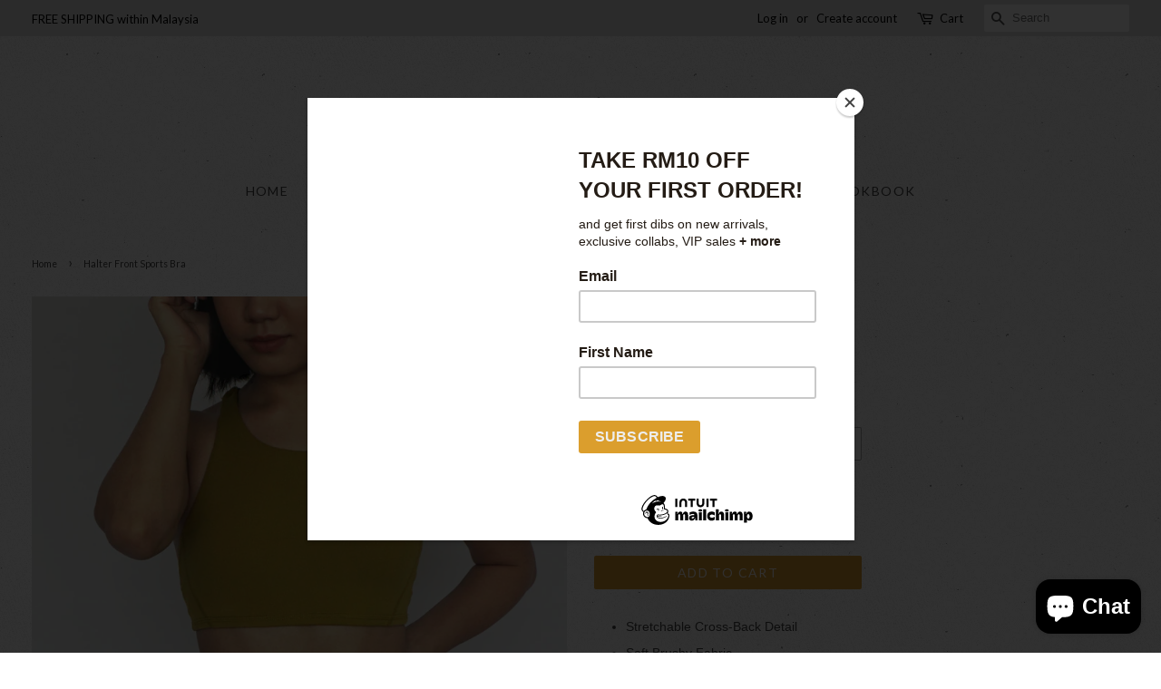

--- FILE ---
content_type: text/html; charset=utf-8
request_url: https://www.bananafighter.com/products/halter-front-sports-bra
body_size: 22920
content:
<!doctype html>
<!--[if lt IE 7]><html class="no-js lt-ie9 lt-ie8 lt-ie7" lang="en"> <![endif]-->
<!--[if IE 7]><html class="no-js lt-ie9 lt-ie8" lang="en"> <![endif]-->
<!--[if IE 8]><html class="no-js lt-ie9" lang="en"> <![endif]-->
<!--[if IE 9 ]><html class="ie9 no-js"> <![endif]-->
<!--[if (gt IE 9)|!(IE)]><!--> <html class="no-js"> <!--<![endif]-->
<head>
  <meta name="facebook-domain-verification" content="c9fx8794ybps9uaev3glzt6w88zeyg" />
  
  <!-- Global site tag (gtag.js) - Google Analytics -->
<script async src="https://www.googletagmanager.com/gtag/js?id=UA-97177325-1"></script>
<script>
  window.dataLayer = window.dataLayer || [];
  function gtag(){dataLayer.push(arguments);}
  gtag('js', new Date());

  gtag('config', 'UA-97177325-1');
</script>

  <!-- Basic page needs ================================================== -->
  <meta charset="utf-8">
  <meta http-equiv="X-UA-Compatible" content="IE=edge,chrome=1">

  
  <link rel="shortcut icon" href="//www.bananafighter.com/cdn/shop/files/Banana_Fighter_Logo-03_6f40c136-bc13-458c-a391-a0690ef04d9c_32x32.png?v=1613513412" type="image/png" />
  

  <!-- Title and description ================================================== -->
  <title>
  Halter Front Sports Bra for yoga practices -Banana Fighter
  </title>

  
  <meta name="description" content="Stretchable Cross-Back Detail Soft Brushy Fabric Lightweight support Fully lined with soft buttery premium fabric Inner pocket for removable padding Sweat-Wicking Reflective back logo The Halter Front Sports Bra is suitable for light to medium intensity workouts. Best for your daily yoga practices FREE SHIPPING MSIA">
  

  <!-- Social meta ================================================== -->
  <!-- /snippets/social-meta-tags.liquid -->




<meta property="og:site_name" content="Banana Fighter">
<meta property="og:url" content="https://www.bananafighter.com/products/halter-front-sports-bra">
<meta property="og:title" content="Halter Front Sports Bra">
<meta property="og:type" content="product">
<meta property="og:description" content="Stretchable Cross-Back Detail Soft Brushy Fabric Lightweight support Fully lined with soft buttery premium fabric Inner pocket for removable padding Sweat-Wicking Reflective back logo The Halter Front Sports Bra is suitable for light to medium intensity workouts. Best for your daily yoga practices FREE SHIPPING MSIA">

  <meta property="og:price:amount" content="89.00">
  <meta property="og:price:currency" content="MYR">

<meta property="og:image" content="http://www.bananafighter.com/cdn/shop/products/1bBrafront_1200x1200.jpg?v=1614666302"><meta property="og:image" content="http://www.bananafighter.com/cdn/shop/products/1bBraback_1200x1200.jpg?v=1614666302">
<meta property="og:image:secure_url" content="https://www.bananafighter.com/cdn/shop/products/1bBrafront_1200x1200.jpg?v=1614666302"><meta property="og:image:secure_url" content="https://www.bananafighter.com/cdn/shop/products/1bBraback_1200x1200.jpg?v=1614666302">


<meta name="twitter:card" content="summary_large_image">
<meta name="twitter:title" content="Halter Front Sports Bra">
<meta name="twitter:description" content="Stretchable Cross-Back Detail Soft Brushy Fabric Lightweight support Fully lined with soft buttery premium fabric Inner pocket for removable padding Sweat-Wicking Reflective back logo The Halter Front Sports Bra is suitable for light to medium intensity workouts. Best for your daily yoga practices FREE SHIPPING MSIA">


  <!-- Helpers ================================================== -->
  <link rel="canonical" href="https://www.bananafighter.com/products/halter-front-sports-bra">
  <meta name="viewport" content="width=device-width,initial-scale=1">
  <meta name="theme-color" content="#db9e2d">

  <!-- CSS ================================================== -->
  <link href="//www.bananafighter.com/cdn/shop/t/4/assets/timber.scss.css?v=72613691798005060161696912450" rel="stylesheet" type="text/css" media="all" />
  <link href="//www.bananafighter.com/cdn/shop/t/4/assets/theme.scss.css?v=5368708545926243921696912450" rel="stylesheet" type="text/css" media="all" />

  


  
    
    
    <link href="//fonts.googleapis.com/css?family=Lato:400" rel="stylesheet" type="text/css" media="all" />
  



  <script>
    window.theme = window.theme || {};

    var theme = {
      strings: {
        zoomClose: "Close (Esc)",
        zoomPrev: "Previous (Left arrow key)",
        zoomNext: "Next (Right arrow key)",
        addressError: "Error looking up that address",
        addressNoResults: "No results for that address",
        addressQueryLimit: "You have exceeded the Google API usage limit. Consider upgrading to a \u003ca href=\"https:\/\/developers.google.com\/maps\/premium\/usage-limits\"\u003ePremium Plan\u003c\/a\u003e.",
        authError: "There was a problem authenticating your Google Maps API Key."
      },
      settings: {
        // Adding some settings to allow the editor to update correctly when they are changed
        themeBgImage: true,
        customBgImage: '',
        enableWideLayout: true,
        typeAccentTransform: true,
        typeAccentSpacing: true,
        baseFontSize: '14px',
        headerBaseFontSize: '26px',
        accentFontSize: '14px'
      },
      variables: {
        mediaQueryMedium: 'screen and (max-width: 768px)',
        bpSmall: false
      },
      moneyFormat: "\u003cspan class=money\u003eRM{{amount}} MYR\u003c\/span\u003e"
    }

    document.documentElement.className = document.documentElement.className.replace('no-js', 'supports-js');
  </script>

  <!-- Header hook for plugins ================================================== -->
  <script>window.performance && window.performance.mark && window.performance.mark('shopify.content_for_header.start');</script><meta name="google-site-verification" content="XIoX9fPoZ-_v9K3XapIyXnmEP1R7SDIMcBJA5ObGzIY">
<meta id="shopify-digital-wallet" name="shopify-digital-wallet" content="/16553137/digital_wallets/dialog">
<meta name="shopify-checkout-api-token" content="635491d4ace44ca7548d723ef3a107ee">
<meta id="in-context-paypal-metadata" data-shop-id="16553137" data-venmo-supported="false" data-environment="production" data-locale="en_US" data-paypal-v4="true" data-currency="MYR">
<link rel="alternate" type="application/json+oembed" href="https://www.bananafighter.com/products/halter-front-sports-bra.oembed">
<script async="async" src="/checkouts/internal/preloads.js?locale=en-MY"></script>
<script id="shopify-features" type="application/json">{"accessToken":"635491d4ace44ca7548d723ef3a107ee","betas":["rich-media-storefront-analytics"],"domain":"www.bananafighter.com","predictiveSearch":true,"shopId":16553137,"locale":"en"}</script>
<script>var Shopify = Shopify || {};
Shopify.shop = "bananafighter.myshopify.com";
Shopify.locale = "en";
Shopify.currency = {"active":"MYR","rate":"1.0"};
Shopify.country = "MY";
Shopify.theme = {"name":"hoolah","id":101754044569,"schema_name":"Minimal","schema_version":"3.10.1","theme_store_id":null,"role":"main"};
Shopify.theme.handle = "null";
Shopify.theme.style = {"id":null,"handle":null};
Shopify.cdnHost = "www.bananafighter.com/cdn";
Shopify.routes = Shopify.routes || {};
Shopify.routes.root = "/";</script>
<script type="module">!function(o){(o.Shopify=o.Shopify||{}).modules=!0}(window);</script>
<script>!function(o){function n(){var o=[];function n(){o.push(Array.prototype.slice.apply(arguments))}return n.q=o,n}var t=o.Shopify=o.Shopify||{};t.loadFeatures=n(),t.autoloadFeatures=n()}(window);</script>
<script id="shop-js-analytics" type="application/json">{"pageType":"product"}</script>
<script defer="defer" async type="module" src="//www.bananafighter.com/cdn/shopifycloud/shop-js/modules/v2/client.init-shop-cart-sync_C5BV16lS.en.esm.js"></script>
<script defer="defer" async type="module" src="//www.bananafighter.com/cdn/shopifycloud/shop-js/modules/v2/chunk.common_CygWptCX.esm.js"></script>
<script type="module">
  await import("//www.bananafighter.com/cdn/shopifycloud/shop-js/modules/v2/client.init-shop-cart-sync_C5BV16lS.en.esm.js");
await import("//www.bananafighter.com/cdn/shopifycloud/shop-js/modules/v2/chunk.common_CygWptCX.esm.js");

  window.Shopify.SignInWithShop?.initShopCartSync?.({"fedCMEnabled":true,"windoidEnabled":true});

</script>
<script>(function() {
  var isLoaded = false;
  function asyncLoad() {
    if (isLoaded) return;
    isLoaded = true;
    var urls = ["\/\/shopify.privy.com\/widget.js?shop=bananafighter.myshopify.com","\/\/www.mlveda.com\/MultiCurrency\/js\/jquery.currencies.min.js?shop=bananafighter.myshopify.com","https:\/\/chimpstatic.com\/mcjs-connected\/js\/users\/37c0451cbbd31a97f8af7562a\/cb021c614b074ecfa8e400825.js?shop=bananafighter.myshopify.com","\/\/www.powr.io\/powr.js?powr-token=bananafighter.myshopify.com\u0026external-type=shopify\u0026shop=bananafighter.myshopify.com","https:\/\/cdn.shopify.com\/s\/files\/1\/1655\/3137\/t\/4\/assets\/sca-qv-scripts-noconfig.js?v=1591945043\u0026shop=bananafighter.myshopify.com","https:\/\/sales.saio.io\/timer_scripts?shop=bananafighter.myshopify.com","https:\/\/app.testimonialhub.com\/shopifyapp\/showsrstemplate.js?shop=bananafighter.myshopify.com","https:\/\/merchant.cdn.hoolah.co\/bananafighter.myshopify.com\/hoolah-library.js?shop=bananafighter.myshopify.com","https:\/\/cdn.hextom.com\/js\/quickannouncementbar.js?shop=bananafighter.myshopify.com","https:\/\/cdn.hextom.com\/js\/freeshippingbar.js?shop=bananafighter.myshopify.com"];
    for (var i = 0; i < urls.length; i++) {
      var s = document.createElement('script');
      s.type = 'text/javascript';
      s.async = true;
      s.src = urls[i];
      var x = document.getElementsByTagName('script')[0];
      x.parentNode.insertBefore(s, x);
    }
  };
  if(window.attachEvent) {
    window.attachEvent('onload', asyncLoad);
  } else {
    window.addEventListener('load', asyncLoad, false);
  }
})();</script>
<script id="__st">var __st={"a":16553137,"offset":28800,"reqid":"b46b8b9a-d8e1-4a5b-a6f8-20a31955ac54-1768662354","pageurl":"www.bananafighter.com\/products\/halter-front-sports-bra","u":"a25d979a05f6","p":"product","rtyp":"product","rid":5997857407129};</script>
<script>window.ShopifyPaypalV4VisibilityTracking = true;</script>
<script id="captcha-bootstrap">!function(){'use strict';const t='contact',e='account',n='new_comment',o=[[t,t],['blogs',n],['comments',n],[t,'customer']],c=[[e,'customer_login'],[e,'guest_login'],[e,'recover_customer_password'],[e,'create_customer']],r=t=>t.map((([t,e])=>`form[action*='/${t}']:not([data-nocaptcha='true']) input[name='form_type'][value='${e}']`)).join(','),a=t=>()=>t?[...document.querySelectorAll(t)].map((t=>t.form)):[];function s(){const t=[...o],e=r(t);return a(e)}const i='password',u='form_key',d=['recaptcha-v3-token','g-recaptcha-response','h-captcha-response',i],f=()=>{try{return window.sessionStorage}catch{return}},m='__shopify_v',_=t=>t.elements[u];function p(t,e,n=!1){try{const o=window.sessionStorage,c=JSON.parse(o.getItem(e)),{data:r}=function(t){const{data:e,action:n}=t;return t[m]||n?{data:e,action:n}:{data:t,action:n}}(c);for(const[e,n]of Object.entries(r))t.elements[e]&&(t.elements[e].value=n);n&&o.removeItem(e)}catch(o){console.error('form repopulation failed',{error:o})}}const l='form_type',E='cptcha';function T(t){t.dataset[E]=!0}const w=window,h=w.document,L='Shopify',v='ce_forms',y='captcha';let A=!1;((t,e)=>{const n=(g='f06e6c50-85a8-45c8-87d0-21a2b65856fe',I='https://cdn.shopify.com/shopifycloud/storefront-forms-hcaptcha/ce_storefront_forms_captcha_hcaptcha.v1.5.2.iife.js',D={infoText:'Protected by hCaptcha',privacyText:'Privacy',termsText:'Terms'},(t,e,n)=>{const o=w[L][v],c=o.bindForm;if(c)return c(t,g,e,D).then(n);var r;o.q.push([[t,g,e,D],n]),r=I,A||(h.body.append(Object.assign(h.createElement('script'),{id:'captcha-provider',async:!0,src:r})),A=!0)});var g,I,D;w[L]=w[L]||{},w[L][v]=w[L][v]||{},w[L][v].q=[],w[L][y]=w[L][y]||{},w[L][y].protect=function(t,e){n(t,void 0,e),T(t)},Object.freeze(w[L][y]),function(t,e,n,w,h,L){const[v,y,A,g]=function(t,e,n){const i=e?o:[],u=t?c:[],d=[...i,...u],f=r(d),m=r(i),_=r(d.filter((([t,e])=>n.includes(e))));return[a(f),a(m),a(_),s()]}(w,h,L),I=t=>{const e=t.target;return e instanceof HTMLFormElement?e:e&&e.form},D=t=>v().includes(t);t.addEventListener('submit',(t=>{const e=I(t);if(!e)return;const n=D(e)&&!e.dataset.hcaptchaBound&&!e.dataset.recaptchaBound,o=_(e),c=g().includes(e)&&(!o||!o.value);(n||c)&&t.preventDefault(),c&&!n&&(function(t){try{if(!f())return;!function(t){const e=f();if(!e)return;const n=_(t);if(!n)return;const o=n.value;o&&e.removeItem(o)}(t);const e=Array.from(Array(32),(()=>Math.random().toString(36)[2])).join('');!function(t,e){_(t)||t.append(Object.assign(document.createElement('input'),{type:'hidden',name:u})),t.elements[u].value=e}(t,e),function(t,e){const n=f();if(!n)return;const o=[...t.querySelectorAll(`input[type='${i}']`)].map((({name:t})=>t)),c=[...d,...o],r={};for(const[a,s]of new FormData(t).entries())c.includes(a)||(r[a]=s);n.setItem(e,JSON.stringify({[m]:1,action:t.action,data:r}))}(t,e)}catch(e){console.error('failed to persist form',e)}}(e),e.submit())}));const S=(t,e)=>{t&&!t.dataset[E]&&(n(t,e.some((e=>e===t))),T(t))};for(const o of['focusin','change'])t.addEventListener(o,(t=>{const e=I(t);D(e)&&S(e,y())}));const B=e.get('form_key'),M=e.get(l),P=B&&M;t.addEventListener('DOMContentLoaded',(()=>{const t=y();if(P)for(const e of t)e.elements[l].value===M&&p(e,B);[...new Set([...A(),...v().filter((t=>'true'===t.dataset.shopifyCaptcha))])].forEach((e=>S(e,t)))}))}(h,new URLSearchParams(w.location.search),n,t,e,['guest_login'])})(!0,!0)}();</script>
<script integrity="sha256-4kQ18oKyAcykRKYeNunJcIwy7WH5gtpwJnB7kiuLZ1E=" data-source-attribution="shopify.loadfeatures" defer="defer" src="//www.bananafighter.com/cdn/shopifycloud/storefront/assets/storefront/load_feature-a0a9edcb.js" crossorigin="anonymous"></script>
<script data-source-attribution="shopify.dynamic_checkout.dynamic.init">var Shopify=Shopify||{};Shopify.PaymentButton=Shopify.PaymentButton||{isStorefrontPortableWallets:!0,init:function(){window.Shopify.PaymentButton.init=function(){};var t=document.createElement("script");t.src="https://www.bananafighter.com/cdn/shopifycloud/portable-wallets/latest/portable-wallets.en.js",t.type="module",document.head.appendChild(t)}};
</script>
<script data-source-attribution="shopify.dynamic_checkout.buyer_consent">
  function portableWalletsHideBuyerConsent(e){var t=document.getElementById("shopify-buyer-consent"),n=document.getElementById("shopify-subscription-policy-button");t&&n&&(t.classList.add("hidden"),t.setAttribute("aria-hidden","true"),n.removeEventListener("click",e))}function portableWalletsShowBuyerConsent(e){var t=document.getElementById("shopify-buyer-consent"),n=document.getElementById("shopify-subscription-policy-button");t&&n&&(t.classList.remove("hidden"),t.removeAttribute("aria-hidden"),n.addEventListener("click",e))}window.Shopify?.PaymentButton&&(window.Shopify.PaymentButton.hideBuyerConsent=portableWalletsHideBuyerConsent,window.Shopify.PaymentButton.showBuyerConsent=portableWalletsShowBuyerConsent);
</script>
<script data-source-attribution="shopify.dynamic_checkout.cart.bootstrap">document.addEventListener("DOMContentLoaded",(function(){function t(){return document.querySelector("shopify-accelerated-checkout-cart, shopify-accelerated-checkout")}if(t())Shopify.PaymentButton.init();else{new MutationObserver((function(e,n){t()&&(Shopify.PaymentButton.init(),n.disconnect())})).observe(document.body,{childList:!0,subtree:!0})}}));
</script>
<link id="shopify-accelerated-checkout-styles" rel="stylesheet" media="screen" href="https://www.bananafighter.com/cdn/shopifycloud/portable-wallets/latest/accelerated-checkout-backwards-compat.css" crossorigin="anonymous">
<style id="shopify-accelerated-checkout-cart">
        #shopify-buyer-consent {
  margin-top: 1em;
  display: inline-block;
  width: 100%;
}

#shopify-buyer-consent.hidden {
  display: none;
}

#shopify-subscription-policy-button {
  background: none;
  border: none;
  padding: 0;
  text-decoration: underline;
  font-size: inherit;
  cursor: pointer;
}

#shopify-subscription-policy-button::before {
  box-shadow: none;
}

      </style>

<script>window.performance && window.performance.mark && window.performance.mark('shopify.content_for_header.end');</script>

  

<!--[if lt IE 9]>
<script src="//cdnjs.cloudflare.com/ajax/libs/html5shiv/3.7.2/html5shiv.min.js" type="text/javascript"></script>
<link href="//www.bananafighter.com/cdn/shop/t/4/assets/respond-proxy.html" id="respond-proxy" rel="respond-proxy" />
<link href="//www.bananafighter.com/search?q=b916e5ba4500c93422131e12aca64691" id="respond-redirect" rel="respond-redirect" />
<script src="//www.bananafighter.com/search?q=b916e5ba4500c93422131e12aca64691" type="text/javascript"></script>
<![endif]-->


  <script src="//www.bananafighter.com/cdn/shop/t/4/assets/jquery-2.2.3.min.js?v=58211863146907186831591938752" type="text/javascript"></script>

  <!--[if (gt IE 9)|!(IE)]><!--><script src="//www.bananafighter.com/cdn/shop/t/4/assets/lazysizes.min.js?v=177476512571513845041591938757" async="async"></script><!--<![endif]-->
  <!--[if lte IE 9]><script src="//www.bananafighter.com/cdn/shop/t/4/assets/lazysizes.min.js?v=177476512571513845041591938757"></script><![endif]-->

  
  

<link rel="stylesheet" href="//www.bananafighter.com/cdn/shop/t/4/assets/sca-quick-view.css?v=137430769807432326481591938768">
<link rel="stylesheet" href="//www.bananafighter.com/cdn/shop/t/4/assets/sca-jquery.fancybox.css?v=145930911139439102861591938743">
<script src="//www.bananafighter.com/cdn/shopifycloud/storefront/assets/themes_support/option_selection-b017cd28.js" type="text/javascript"></script>
<script src="//www.bananafighter.com/cdn/shop/t/4/assets/sca-qv-scripts-noconfig.js?v=158338195008041158731591945043" type="text/javascript"></script>
 


    <!-- hoolah WIDGET LIBRARY--><!-- hoolah library widget V. 1.0 -->



<!-- hoolah WIDGETS JS Code -->
  <script src="https://merchant.cdn.hoolah.co/12a122f9-1455-4b48-9a9f-72bd263ac87b/hoolah-library.js" defer="defer"></script>
<!-- hoolah WIDGETS JS Code -->

    <!-- hoolah WIDGET LIBRARY -->
  
<meta name="google-site-verification" content="IxBaDWLtSXTl-SLNRiVeZml-rgYUEbh52tOOmsb-vec" />
  
    <!-- hoolah merchant library start -->
            <script src="https://merchant.cdn.hoolah.co/bananafighter.myshopify.com/hoolah-library.js" defer="defer"></script>
            <!-- hoolah merchant library end -->
<script src="https://cdn.shopify.com/extensions/7bc9bb47-adfa-4267-963e-cadee5096caf/inbox-1252/assets/inbox-chat-loader.js" type="text/javascript" defer="defer"></script>
<link href="https://monorail-edge.shopifysvc.com" rel="dns-prefetch">
<script>(function(){if ("sendBeacon" in navigator && "performance" in window) {try {var session_token_from_headers = performance.getEntriesByType('navigation')[0].serverTiming.find(x => x.name == '_s').description;} catch {var session_token_from_headers = undefined;}var session_cookie_matches = document.cookie.match(/_shopify_s=([^;]*)/);var session_token_from_cookie = session_cookie_matches && session_cookie_matches.length === 2 ? session_cookie_matches[1] : "";var session_token = session_token_from_headers || session_token_from_cookie || "";function handle_abandonment_event(e) {var entries = performance.getEntries().filter(function(entry) {return /monorail-edge.shopifysvc.com/.test(entry.name);});if (!window.abandonment_tracked && entries.length === 0) {window.abandonment_tracked = true;var currentMs = Date.now();var navigation_start = performance.timing.navigationStart;var payload = {shop_id: 16553137,url: window.location.href,navigation_start,duration: currentMs - navigation_start,session_token,page_type: "product"};window.navigator.sendBeacon("https://monorail-edge.shopifysvc.com/v1/produce", JSON.stringify({schema_id: "online_store_buyer_site_abandonment/1.1",payload: payload,metadata: {event_created_at_ms: currentMs,event_sent_at_ms: currentMs}}));}}window.addEventListener('pagehide', handle_abandonment_event);}}());</script>
<script id="web-pixels-manager-setup">(function e(e,d,r,n,o){if(void 0===o&&(o={}),!Boolean(null===(a=null===(i=window.Shopify)||void 0===i?void 0:i.analytics)||void 0===a?void 0:a.replayQueue)){var i,a;window.Shopify=window.Shopify||{};var t=window.Shopify;t.analytics=t.analytics||{};var s=t.analytics;s.replayQueue=[],s.publish=function(e,d,r){return s.replayQueue.push([e,d,r]),!0};try{self.performance.mark("wpm:start")}catch(e){}var l=function(){var e={modern:/Edge?\/(1{2}[4-9]|1[2-9]\d|[2-9]\d{2}|\d{4,})\.\d+(\.\d+|)|Firefox\/(1{2}[4-9]|1[2-9]\d|[2-9]\d{2}|\d{4,})\.\d+(\.\d+|)|Chrom(ium|e)\/(9{2}|\d{3,})\.\d+(\.\d+|)|(Maci|X1{2}).+ Version\/(15\.\d+|(1[6-9]|[2-9]\d|\d{3,})\.\d+)([,.]\d+|)( \(\w+\)|)( Mobile\/\w+|) Safari\/|Chrome.+OPR\/(9{2}|\d{3,})\.\d+\.\d+|(CPU[ +]OS|iPhone[ +]OS|CPU[ +]iPhone|CPU IPhone OS|CPU iPad OS)[ +]+(15[._]\d+|(1[6-9]|[2-9]\d|\d{3,})[._]\d+)([._]\d+|)|Android:?[ /-](13[3-9]|1[4-9]\d|[2-9]\d{2}|\d{4,})(\.\d+|)(\.\d+|)|Android.+Firefox\/(13[5-9]|1[4-9]\d|[2-9]\d{2}|\d{4,})\.\d+(\.\d+|)|Android.+Chrom(ium|e)\/(13[3-9]|1[4-9]\d|[2-9]\d{2}|\d{4,})\.\d+(\.\d+|)|SamsungBrowser\/([2-9]\d|\d{3,})\.\d+/,legacy:/Edge?\/(1[6-9]|[2-9]\d|\d{3,})\.\d+(\.\d+|)|Firefox\/(5[4-9]|[6-9]\d|\d{3,})\.\d+(\.\d+|)|Chrom(ium|e)\/(5[1-9]|[6-9]\d|\d{3,})\.\d+(\.\d+|)([\d.]+$|.*Safari\/(?![\d.]+ Edge\/[\d.]+$))|(Maci|X1{2}).+ Version\/(10\.\d+|(1[1-9]|[2-9]\d|\d{3,})\.\d+)([,.]\d+|)( \(\w+\)|)( Mobile\/\w+|) Safari\/|Chrome.+OPR\/(3[89]|[4-9]\d|\d{3,})\.\d+\.\d+|(CPU[ +]OS|iPhone[ +]OS|CPU[ +]iPhone|CPU IPhone OS|CPU iPad OS)[ +]+(10[._]\d+|(1[1-9]|[2-9]\d|\d{3,})[._]\d+)([._]\d+|)|Android:?[ /-](13[3-9]|1[4-9]\d|[2-9]\d{2}|\d{4,})(\.\d+|)(\.\d+|)|Mobile Safari.+OPR\/([89]\d|\d{3,})\.\d+\.\d+|Android.+Firefox\/(13[5-9]|1[4-9]\d|[2-9]\d{2}|\d{4,})\.\d+(\.\d+|)|Android.+Chrom(ium|e)\/(13[3-9]|1[4-9]\d|[2-9]\d{2}|\d{4,})\.\d+(\.\d+|)|Android.+(UC? ?Browser|UCWEB|U3)[ /]?(15\.([5-9]|\d{2,})|(1[6-9]|[2-9]\d|\d{3,})\.\d+)\.\d+|SamsungBrowser\/(5\.\d+|([6-9]|\d{2,})\.\d+)|Android.+MQ{2}Browser\/(14(\.(9|\d{2,})|)|(1[5-9]|[2-9]\d|\d{3,})(\.\d+|))(\.\d+|)|K[Aa][Ii]OS\/(3\.\d+|([4-9]|\d{2,})\.\d+)(\.\d+|)/},d=e.modern,r=e.legacy,n=navigator.userAgent;return n.match(d)?"modern":n.match(r)?"legacy":"unknown"}(),u="modern"===l?"modern":"legacy",c=(null!=n?n:{modern:"",legacy:""})[u],f=function(e){return[e.baseUrl,"/wpm","/b",e.hashVersion,"modern"===e.buildTarget?"m":"l",".js"].join("")}({baseUrl:d,hashVersion:r,buildTarget:u}),m=function(e){var d=e.version,r=e.bundleTarget,n=e.surface,o=e.pageUrl,i=e.monorailEndpoint;return{emit:function(e){var a=e.status,t=e.errorMsg,s=(new Date).getTime(),l=JSON.stringify({metadata:{event_sent_at_ms:s},events:[{schema_id:"web_pixels_manager_load/3.1",payload:{version:d,bundle_target:r,page_url:o,status:a,surface:n,error_msg:t},metadata:{event_created_at_ms:s}}]});if(!i)return console&&console.warn&&console.warn("[Web Pixels Manager] No Monorail endpoint provided, skipping logging."),!1;try{return self.navigator.sendBeacon.bind(self.navigator)(i,l)}catch(e){}var u=new XMLHttpRequest;try{return u.open("POST",i,!0),u.setRequestHeader("Content-Type","text/plain"),u.send(l),!0}catch(e){return console&&console.warn&&console.warn("[Web Pixels Manager] Got an unhandled error while logging to Monorail."),!1}}}}({version:r,bundleTarget:l,surface:e.surface,pageUrl:self.location.href,monorailEndpoint:e.monorailEndpoint});try{o.browserTarget=l,function(e){var d=e.src,r=e.async,n=void 0===r||r,o=e.onload,i=e.onerror,a=e.sri,t=e.scriptDataAttributes,s=void 0===t?{}:t,l=document.createElement("script"),u=document.querySelector("head"),c=document.querySelector("body");if(l.async=n,l.src=d,a&&(l.integrity=a,l.crossOrigin="anonymous"),s)for(var f in s)if(Object.prototype.hasOwnProperty.call(s,f))try{l.dataset[f]=s[f]}catch(e){}if(o&&l.addEventListener("load",o),i&&l.addEventListener("error",i),u)u.appendChild(l);else{if(!c)throw new Error("Did not find a head or body element to append the script");c.appendChild(l)}}({src:f,async:!0,onload:function(){if(!function(){var e,d;return Boolean(null===(d=null===(e=window.Shopify)||void 0===e?void 0:e.analytics)||void 0===d?void 0:d.initialized)}()){var d=window.webPixelsManager.init(e)||void 0;if(d){var r=window.Shopify.analytics;r.replayQueue.forEach((function(e){var r=e[0],n=e[1],o=e[2];d.publishCustomEvent(r,n,o)})),r.replayQueue=[],r.publish=d.publishCustomEvent,r.visitor=d.visitor,r.initialized=!0}}},onerror:function(){return m.emit({status:"failed",errorMsg:"".concat(f," has failed to load")})},sri:function(e){var d=/^sha384-[A-Za-z0-9+/=]+$/;return"string"==typeof e&&d.test(e)}(c)?c:"",scriptDataAttributes:o}),m.emit({status:"loading"})}catch(e){m.emit({status:"failed",errorMsg:(null==e?void 0:e.message)||"Unknown error"})}}})({shopId: 16553137,storefrontBaseUrl: "https://www.bananafighter.com",extensionsBaseUrl: "https://extensions.shopifycdn.com/cdn/shopifycloud/web-pixels-manager",monorailEndpoint: "https://monorail-edge.shopifysvc.com/unstable/produce_batch",surface: "storefront-renderer",enabledBetaFlags: ["2dca8a86"],webPixelsConfigList: [{"id":"615743641","configuration":"{\"config\":\"{\\\"pixel_id\\\":\\\"GT-PJ5KRX5\\\",\\\"target_country\\\":\\\"MY\\\",\\\"gtag_events\\\":[{\\\"type\\\":\\\"purchase\\\",\\\"action_label\\\":\\\"MC-GLS06ZJ4M2\\\"},{\\\"type\\\":\\\"page_view\\\",\\\"action_label\\\":\\\"MC-GLS06ZJ4M2\\\"},{\\\"type\\\":\\\"view_item\\\",\\\"action_label\\\":\\\"MC-GLS06ZJ4M2\\\"}],\\\"enable_monitoring_mode\\\":false}\"}","eventPayloadVersion":"v1","runtimeContext":"OPEN","scriptVersion":"b2a88bafab3e21179ed38636efcd8a93","type":"APP","apiClientId":1780363,"privacyPurposes":[],"dataSharingAdjustments":{"protectedCustomerApprovalScopes":["read_customer_address","read_customer_email","read_customer_name","read_customer_personal_data","read_customer_phone"]}},{"id":"203587737","configuration":"{\"pixel_id\":\"640938142963935\",\"pixel_type\":\"facebook_pixel\",\"metaapp_system_user_token\":\"-\"}","eventPayloadVersion":"v1","runtimeContext":"OPEN","scriptVersion":"ca16bc87fe92b6042fbaa3acc2fbdaa6","type":"APP","apiClientId":2329312,"privacyPurposes":["ANALYTICS","MARKETING","SALE_OF_DATA"],"dataSharingAdjustments":{"protectedCustomerApprovalScopes":["read_customer_address","read_customer_email","read_customer_name","read_customer_personal_data","read_customer_phone"]}},{"id":"106922137","eventPayloadVersion":"v1","runtimeContext":"LAX","scriptVersion":"1","type":"CUSTOM","privacyPurposes":["ANALYTICS"],"name":"Google Analytics tag (migrated)"},{"id":"shopify-app-pixel","configuration":"{}","eventPayloadVersion":"v1","runtimeContext":"STRICT","scriptVersion":"0450","apiClientId":"shopify-pixel","type":"APP","privacyPurposes":["ANALYTICS","MARKETING"]},{"id":"shopify-custom-pixel","eventPayloadVersion":"v1","runtimeContext":"LAX","scriptVersion":"0450","apiClientId":"shopify-pixel","type":"CUSTOM","privacyPurposes":["ANALYTICS","MARKETING"]}],isMerchantRequest: false,initData: {"shop":{"name":"Banana Fighter","paymentSettings":{"currencyCode":"MYR"},"myshopifyDomain":"bananafighter.myshopify.com","countryCode":"MY","storefrontUrl":"https:\/\/www.bananafighter.com"},"customer":null,"cart":null,"checkout":null,"productVariants":[{"price":{"amount":89.0,"currencyCode":"MYR"},"product":{"title":"Halter Front Sports Bra","vendor":"Banana Fighter","id":"5997857407129","untranslatedTitle":"Halter Front Sports Bra","url":"\/products\/halter-front-sports-bra","type":"Sportsbra"},"id":"37427075874969","image":{"src":"\/\/www.bananafighter.com\/cdn\/shop\/products\/1bBrafront.jpg?v=1614666302"},"sku":"","title":"S","untranslatedTitle":"S"},{"price":{"amount":89.0,"currencyCode":"MYR"},"product":{"title":"Halter Front Sports Bra","vendor":"Banana Fighter","id":"5997857407129","untranslatedTitle":"Halter Front Sports Bra","url":"\/products\/halter-front-sports-bra","type":"Sportsbra"},"id":"37427075907737","image":{"src":"\/\/www.bananafighter.com\/cdn\/shop\/products\/1bBrafront.jpg?v=1614666302"},"sku":"","title":"M","untranslatedTitle":"M"},{"price":{"amount":89.0,"currencyCode":"MYR"},"product":{"title":"Halter Front Sports Bra","vendor":"Banana Fighter","id":"5997857407129","untranslatedTitle":"Halter Front Sports Bra","url":"\/products\/halter-front-sports-bra","type":"Sportsbra"},"id":"37427075973273","image":{"src":"\/\/www.bananafighter.com\/cdn\/shop\/products\/1bBrafront.jpg?v=1614666302"},"sku":"","title":"L","untranslatedTitle":"L"},{"price":{"amount":89.0,"currencyCode":"MYR"},"product":{"title":"Halter Front Sports Bra","vendor":"Banana Fighter","id":"5997857407129","untranslatedTitle":"Halter Front Sports Bra","url":"\/products\/halter-front-sports-bra","type":"Sportsbra"},"id":"37427142721689","image":{"src":"\/\/www.bananafighter.com\/cdn\/shop\/products\/1bBrafront.jpg?v=1614666302"},"sku":"","title":"XL","untranslatedTitle":"XL"}],"purchasingCompany":null},},"https://www.bananafighter.com/cdn","fcfee988w5aeb613cpc8e4bc33m6693e112",{"modern":"","legacy":""},{"shopId":"16553137","storefrontBaseUrl":"https:\/\/www.bananafighter.com","extensionBaseUrl":"https:\/\/extensions.shopifycdn.com\/cdn\/shopifycloud\/web-pixels-manager","surface":"storefront-renderer","enabledBetaFlags":"[\"2dca8a86\"]","isMerchantRequest":"false","hashVersion":"fcfee988w5aeb613cpc8e4bc33m6693e112","publish":"custom","events":"[[\"page_viewed\",{}],[\"product_viewed\",{\"productVariant\":{\"price\":{\"amount\":89.0,\"currencyCode\":\"MYR\"},\"product\":{\"title\":\"Halter Front Sports Bra\",\"vendor\":\"Banana Fighter\",\"id\":\"5997857407129\",\"untranslatedTitle\":\"Halter Front Sports Bra\",\"url\":\"\/products\/halter-front-sports-bra\",\"type\":\"Sportsbra\"},\"id\":\"37427075907737\",\"image\":{\"src\":\"\/\/www.bananafighter.com\/cdn\/shop\/products\/1bBrafront.jpg?v=1614666302\"},\"sku\":\"\",\"title\":\"M\",\"untranslatedTitle\":\"M\"}}]]"});</script><script>
  window.ShopifyAnalytics = window.ShopifyAnalytics || {};
  window.ShopifyAnalytics.meta = window.ShopifyAnalytics.meta || {};
  window.ShopifyAnalytics.meta.currency = 'MYR';
  var meta = {"product":{"id":5997857407129,"gid":"gid:\/\/shopify\/Product\/5997857407129","vendor":"Banana Fighter","type":"Sportsbra","handle":"halter-front-sports-bra","variants":[{"id":37427075874969,"price":8900,"name":"Halter Front Sports Bra - S","public_title":"S","sku":""},{"id":37427075907737,"price":8900,"name":"Halter Front Sports Bra - M","public_title":"M","sku":""},{"id":37427075973273,"price":8900,"name":"Halter Front Sports Bra - L","public_title":"L","sku":""},{"id":37427142721689,"price":8900,"name":"Halter Front Sports Bra - XL","public_title":"XL","sku":""}],"remote":false},"page":{"pageType":"product","resourceType":"product","resourceId":5997857407129,"requestId":"b46b8b9a-d8e1-4a5b-a6f8-20a31955ac54-1768662354"}};
  for (var attr in meta) {
    window.ShopifyAnalytics.meta[attr] = meta[attr];
  }
</script>
<script class="analytics">
  (function () {
    var customDocumentWrite = function(content) {
      var jquery = null;

      if (window.jQuery) {
        jquery = window.jQuery;
      } else if (window.Checkout && window.Checkout.$) {
        jquery = window.Checkout.$;
      }

      if (jquery) {
        jquery('body').append(content);
      }
    };

    var hasLoggedConversion = function(token) {
      if (token) {
        return document.cookie.indexOf('loggedConversion=' + token) !== -1;
      }
      return false;
    }

    var setCookieIfConversion = function(token) {
      if (token) {
        var twoMonthsFromNow = new Date(Date.now());
        twoMonthsFromNow.setMonth(twoMonthsFromNow.getMonth() + 2);

        document.cookie = 'loggedConversion=' + token + '; expires=' + twoMonthsFromNow;
      }
    }

    var trekkie = window.ShopifyAnalytics.lib = window.trekkie = window.trekkie || [];
    if (trekkie.integrations) {
      return;
    }
    trekkie.methods = [
      'identify',
      'page',
      'ready',
      'track',
      'trackForm',
      'trackLink'
    ];
    trekkie.factory = function(method) {
      return function() {
        var args = Array.prototype.slice.call(arguments);
        args.unshift(method);
        trekkie.push(args);
        return trekkie;
      };
    };
    for (var i = 0; i < trekkie.methods.length; i++) {
      var key = trekkie.methods[i];
      trekkie[key] = trekkie.factory(key);
    }
    trekkie.load = function(config) {
      trekkie.config = config || {};
      trekkie.config.initialDocumentCookie = document.cookie;
      var first = document.getElementsByTagName('script')[0];
      var script = document.createElement('script');
      script.type = 'text/javascript';
      script.onerror = function(e) {
        var scriptFallback = document.createElement('script');
        scriptFallback.type = 'text/javascript';
        scriptFallback.onerror = function(error) {
                var Monorail = {
      produce: function produce(monorailDomain, schemaId, payload) {
        var currentMs = new Date().getTime();
        var event = {
          schema_id: schemaId,
          payload: payload,
          metadata: {
            event_created_at_ms: currentMs,
            event_sent_at_ms: currentMs
          }
        };
        return Monorail.sendRequest("https://" + monorailDomain + "/v1/produce", JSON.stringify(event));
      },
      sendRequest: function sendRequest(endpointUrl, payload) {
        // Try the sendBeacon API
        if (window && window.navigator && typeof window.navigator.sendBeacon === 'function' && typeof window.Blob === 'function' && !Monorail.isIos12()) {
          var blobData = new window.Blob([payload], {
            type: 'text/plain'
          });

          if (window.navigator.sendBeacon(endpointUrl, blobData)) {
            return true;
          } // sendBeacon was not successful

        } // XHR beacon

        var xhr = new XMLHttpRequest();

        try {
          xhr.open('POST', endpointUrl);
          xhr.setRequestHeader('Content-Type', 'text/plain');
          xhr.send(payload);
        } catch (e) {
          console.log(e);
        }

        return false;
      },
      isIos12: function isIos12() {
        return window.navigator.userAgent.lastIndexOf('iPhone; CPU iPhone OS 12_') !== -1 || window.navigator.userAgent.lastIndexOf('iPad; CPU OS 12_') !== -1;
      }
    };
    Monorail.produce('monorail-edge.shopifysvc.com',
      'trekkie_storefront_load_errors/1.1',
      {shop_id: 16553137,
      theme_id: 101754044569,
      app_name: "storefront",
      context_url: window.location.href,
      source_url: "//www.bananafighter.com/cdn/s/trekkie.storefront.cd680fe47e6c39ca5d5df5f0a32d569bc48c0f27.min.js"});

        };
        scriptFallback.async = true;
        scriptFallback.src = '//www.bananafighter.com/cdn/s/trekkie.storefront.cd680fe47e6c39ca5d5df5f0a32d569bc48c0f27.min.js';
        first.parentNode.insertBefore(scriptFallback, first);
      };
      script.async = true;
      script.src = '//www.bananafighter.com/cdn/s/trekkie.storefront.cd680fe47e6c39ca5d5df5f0a32d569bc48c0f27.min.js';
      first.parentNode.insertBefore(script, first);
    };
    trekkie.load(
      {"Trekkie":{"appName":"storefront","development":false,"defaultAttributes":{"shopId":16553137,"isMerchantRequest":null,"themeId":101754044569,"themeCityHash":"6842297525483885312","contentLanguage":"en","currency":"MYR","eventMetadataId":"7f1d4ae3-7886-472e-92df-d598ef6475fd"},"isServerSideCookieWritingEnabled":true,"monorailRegion":"shop_domain","enabledBetaFlags":["65f19447"]},"Session Attribution":{},"S2S":{"facebookCapiEnabled":true,"source":"trekkie-storefront-renderer","apiClientId":580111}}
    );

    var loaded = false;
    trekkie.ready(function() {
      if (loaded) return;
      loaded = true;

      window.ShopifyAnalytics.lib = window.trekkie;

      var originalDocumentWrite = document.write;
      document.write = customDocumentWrite;
      try { window.ShopifyAnalytics.merchantGoogleAnalytics.call(this); } catch(error) {};
      document.write = originalDocumentWrite;

      window.ShopifyAnalytics.lib.page(null,{"pageType":"product","resourceType":"product","resourceId":5997857407129,"requestId":"b46b8b9a-d8e1-4a5b-a6f8-20a31955ac54-1768662354","shopifyEmitted":true});

      var match = window.location.pathname.match(/checkouts\/(.+)\/(thank_you|post_purchase)/)
      var token = match? match[1]: undefined;
      if (!hasLoggedConversion(token)) {
        setCookieIfConversion(token);
        window.ShopifyAnalytics.lib.track("Viewed Product",{"currency":"MYR","variantId":37427075874969,"productId":5997857407129,"productGid":"gid:\/\/shopify\/Product\/5997857407129","name":"Halter Front Sports Bra - S","price":"89.00","sku":"","brand":"Banana Fighter","variant":"S","category":"Sportsbra","nonInteraction":true,"remote":false},undefined,undefined,{"shopifyEmitted":true});
      window.ShopifyAnalytics.lib.track("monorail:\/\/trekkie_storefront_viewed_product\/1.1",{"currency":"MYR","variantId":37427075874969,"productId":5997857407129,"productGid":"gid:\/\/shopify\/Product\/5997857407129","name":"Halter Front Sports Bra - S","price":"89.00","sku":"","brand":"Banana Fighter","variant":"S","category":"Sportsbra","nonInteraction":true,"remote":false,"referer":"https:\/\/www.bananafighter.com\/products\/halter-front-sports-bra"});
      }
    });


        var eventsListenerScript = document.createElement('script');
        eventsListenerScript.async = true;
        eventsListenerScript.src = "//www.bananafighter.com/cdn/shopifycloud/storefront/assets/shop_events_listener-3da45d37.js";
        document.getElementsByTagName('head')[0].appendChild(eventsListenerScript);

})();</script>
  <script>
  if (!window.ga || (window.ga && typeof window.ga !== 'function')) {
    window.ga = function ga() {
      (window.ga.q = window.ga.q || []).push(arguments);
      if (window.Shopify && window.Shopify.analytics && typeof window.Shopify.analytics.publish === 'function') {
        window.Shopify.analytics.publish("ga_stub_called", {}, {sendTo: "google_osp_migration"});
      }
      console.error("Shopify's Google Analytics stub called with:", Array.from(arguments), "\nSee https://help.shopify.com/manual/promoting-marketing/pixels/pixel-migration#google for more information.");
    };
    if (window.Shopify && window.Shopify.analytics && typeof window.Shopify.analytics.publish === 'function') {
      window.Shopify.analytics.publish("ga_stub_initialized", {}, {sendTo: "google_osp_migration"});
    }
  }
</script>
<script
  defer
  src="https://www.bananafighter.com/cdn/shopifycloud/perf-kit/shopify-perf-kit-3.0.4.min.js"
  data-application="storefront-renderer"
  data-shop-id="16553137"
  data-render-region="gcp-us-central1"
  data-page-type="product"
  data-theme-instance-id="101754044569"
  data-theme-name="Minimal"
  data-theme-version="3.10.1"
  data-monorail-region="shop_domain"
  data-resource-timing-sampling-rate="10"
  data-shs="true"
  data-shs-beacon="true"
  data-shs-export-with-fetch="true"
  data-shs-logs-sample-rate="1"
  data-shs-beacon-endpoint="https://www.bananafighter.com/api/collect"
></script>
</head>

  

<body id="halter-front-sports-bra-for-yoga-practices-banana-fighter" class="template-product" >

            
              


  
  <script type="text/javascript">if(typeof isGwHelperLoaded==='undefined'){(function(){var HE_DOMAIN=localStorage.getItem('ssw_debug_domain');if(!HE_DOMAIN){HE_DOMAIN='https://app.growave.io'}var GW_IS_DEV=localStorage.getItem('ssw_debug');if(!GW_IS_DEV){GW_IS_DEV=0}if(!window.Ssw){Ssw={}}function isReadyStatus(){return typeof ssw==="function"&&window.gwPolyfillsLoaded}function sswRun(application){if(isReadyStatus()){setTimeout(function(){application(ssw)},0)}else{var _loadSswLib=setInterval(function(){if(isReadyStatus()){clearInterval(_loadSswLib);application(ssw)}},30)}}var sswApp={default:0,cart_item_count:0,accounts_enabled:1,pageUrls:{wishlist:'/pages/wishlist',profile:'/pages/profile',profileEdit:'/pages/profile-edit',reward:'/pages/reward',referral:'/pages/referral',reviews:'/pages/reviews',reviewShare:'/pages/share-review',instagram:'/pages/shop-instagram',editNotification:'/pages/edit-notifications'},modules:{comment:null,community:null,fave:null,instagram:null,questions:null,review:null,sharing:null,reward:null}};var sswLangs={data:{},add:function(key,value){this.data[key]=value},t:function(key,params){var value=key;if(typeof this.data[key]!=='undefined'){value=this.data[key]}value=(value&&value.indexOf("translation missing:")<0)?value:key;if(params){value=value.replace(/\{\{\s?(\w+)\s?\}\}/g,function(match,variable){return(typeof params[variable]!='undefined')?params[variable]:match})}return value},p:function(key_singular,key_plural,count,params){if(count==1){return this.t(key_singular,params)}else{return this.t(key_plural,params)}}};sswApp.product={"id":5997857407129,"title":"Halter Front Sports Bra","handle":"halter-front-sports-bra","description":"\u003cmeta charset=\"utf-8\"\u003e\n\u003cul data-mce-fragment=\"1\"\u003e\n\u003cli data-mce-fragment=\"1\"\u003eStretchable Cross-Back Detail\u003c\/li\u003e\n\u003cli data-mce-fragment=\"1\"\u003eSoft Brushy Fabric\u003c\/li\u003e\n\u003cli data-mce-fragment=\"1\"\u003eLightweight support\u003c\/li\u003e\n\u003cli data-mce-fragment=\"1\"\u003eFully lined with soft buttery premium fabric\u003c\/li\u003e\n\u003cli data-mce-fragment=\"1\"\u003eInner pocket for removable padding\u003c\/li\u003e\n\u003cli data-mce-fragment=\"1\"\u003eSweat-Wicking\u003c\/li\u003e\n\u003cli data-mce-fragment=\"1\"\u003eReflective back logo\u003c\/li\u003e\n\u003c\/ul\u003e\n\u003cp data-mce-fragment=\"1\"\u003e\u003cspan data-mce-fragment=\"1\"\u003eThe Halter Front Sports Bra is suitable for light to medium intensity workouts. Best for your daily yoga practices\u003c\/span\u003e \u003c\/p\u003e\n\u003cp data-mce-fragment=\"1\"\u003e\u003cspan data-mce-fragment=\"1\"\u003e\u003c\/span\u003eMaterial    : 80% Nylon, 20% Spandex\u003c\/p\u003e\n\u003cp data-mce-fragment=\"1\"\u003e\u003cspan data-mce-fragment=\"1\"\u003eMeasurement Guide: \u003c\/span\u003e\u003c\/p\u003e\n\u003cp data-mce-fragment=\"1\"\u003e\u003cimg src=\"https:\/\/cdn.shopify.com\/s\/files\/1\/1655\/3137\/files\/Halter_bra_480x480.png?v=1607496661\" alt=\"\" data-mce-fragment=\"1\" data-mce-src=\"https:\/\/cdn.shopify.com\/s\/files\/1\/1655\/3137\/files\/Halter_bra_480x480.png?v=1607496661\"\u003e \u003c\/p\u003e\n\u003cp data-mce-fragment=\"1\"\u003eModel (33\"25\"35\") is wearing size S.\u003c\/p\u003e\n\u003cp data-mce-fragment=\"1\"\u003eCare Instructions:\u003c\/p\u003e\n\u003cdiv data-mce-fragment=\"1\"\u003e\u003cimg alt=\"\" src=\"https:\/\/cdn.shopify.com\/s\/files\/1\/1655\/3137\/files\/White_with_Blue_Clothing_Care_Icons_Clothing_Label_a2db3779-4cc5-4d82-9de3-25e01367e51b_600x600.png?v=1592896317\" data-mce-fragment=\"1\" data-mce-src=\"https:\/\/cdn.shopify.com\/s\/files\/1\/1655\/3137\/files\/White_with_Blue_Clothing_Care_Icons_Clothing_Label_a2db3779-4cc5-4d82-9de3-25e01367e51b_600x600.png?v=1592896317\"\u003e\u003c\/div\u003e\n\u003cp\u003e\u003cspan data-mce-fragment=\"1\"\u003eThis product is listed as \u003c\/span\u003e\u003cem data-mce-fragment=\"1\"\u003eBanana Fighter's Curation\u003c\/em\u003e\u003cspan data-mce-fragment=\"1\"\u003e.\u003c\/span\u003e\u003c\/p\u003e\n\u003cp\u003e\u003cbr data-mce-fragment=\"1\"\u003e\u003cspan data-mce-fragment=\"1\"\u003eTransparency \u0026amp; honesty are values that we strongly prioritize.\u003c\/span\u003e\u003cbr data-mce-fragment=\"1\"\u003e\u003cspan data-mce-fragment=\"1\"\u003eWe take pride in creating original designs \u0026amp; respecting the ownership of manufacturers that produced these high qualities, ready-made pieces.\u003c\/span\u003e\u003cbr data-mce-fragment=\"1\"\u003e\u003cbr data-mce-fragment=\"1\"\u003e\u003cspan data-mce-fragment=\"1\"\u003eNote: This product was not designed \u0026amp; made in-house. \u003c\/span\u003e\u003cbr data-mce-fragment=\"1\"\u003e\u003cbr data-mce-fragment=\"1\"\u003e\u003cspan data-mce-fragment=\"1\"\u003e\u003c\/span\u003e\u003cem data-mce-fragment=\"1\"\u003eWhy did we opt for ready-made pieces?”\u003c\/em\u003e\u003cbr data-mce-fragment=\"1\"\u003e\u003cbr data-mce-fragment=\"1\"\u003e\u003cspan data-mce-fragment=\"1\"\u003eSince the spread of the pandemic begun, we found it particularly challenging to get our hands on raw materials. Many suppliers stopped producing, shipping of fabric was delayed. \u003c\/span\u003e\u003cbr data-mce-fragment=\"1\"\u003e\u003cspan data-mce-fragment=\"1\"\u003eAfter much thought and consideration, we decided that this release would be important to keep Team Banana Fighter afloat.\u003c\/span\u003e\u003cbr data-mce-fragment=\"1\"\u003e\u003cbr data-mce-fragment=\"1\"\u003e\u003cspan data-mce-fragment=\"1\"\u003eFor this release, we have carefully selected pieces that we think you’ll love!\u003c\/span\u003e\u003c\/p\u003e","published_at":"2020-12-10T14:09:15+08:00","created_at":"2020-12-08T14:01:40+08:00","vendor":"Banana Fighter","type":"Sportsbra","tags":["activewear","athletic wear","fitness fashion","fitness gear","gym style","gym wear","sportsbra","yoga","yoga bra"],"price":8900,"price_min":8900,"price_max":8900,"available":true,"price_varies":false,"compare_at_price":10900,"compare_at_price_min":10900,"compare_at_price_max":10900,"compare_at_price_varies":false,"variants":[{"id":37427075874969,"title":"S","option1":"S","option2":null,"option3":null,"sku":"","requires_shipping":true,"taxable":false,"featured_image":null,"available":false,"name":"Halter Front Sports Bra - S","public_title":"S","options":["S"],"price":8900,"weight":500,"compare_at_price":10900,"inventory_quantity":0,"inventory_management":"shopify","inventory_policy":"deny","barcode":null,"requires_selling_plan":false,"selling_plan_allocations":[]},{"id":37427075907737,"title":"M","option1":"M","option2":null,"option3":null,"sku":"","requires_shipping":true,"taxable":false,"featured_image":null,"available":true,"name":"Halter Front Sports Bra - M","public_title":"M","options":["M"],"price":8900,"weight":500,"compare_at_price":10900,"inventory_quantity":1,"inventory_management":"shopify","inventory_policy":"deny","barcode":null,"requires_selling_plan":false,"selling_plan_allocations":[]},{"id":37427075973273,"title":"L","option1":"L","option2":null,"option3":null,"sku":"","requires_shipping":true,"taxable":false,"featured_image":null,"available":true,"name":"Halter Front Sports Bra - L","public_title":"L","options":["L"],"price":8900,"weight":500,"compare_at_price":10900,"inventory_quantity":1,"inventory_management":"shopify","inventory_policy":"deny","barcode":null,"requires_selling_plan":false,"selling_plan_allocations":[]},{"id":37427142721689,"title":"XL","option1":"XL","option2":null,"option3":null,"sku":"","requires_shipping":true,"taxable":false,"featured_image":null,"available":true,"name":"Halter Front Sports Bra - XL","public_title":"XL","options":["XL"],"price":8900,"weight":500,"compare_at_price":10900,"inventory_quantity":1,"inventory_management":"shopify","inventory_policy":"deny","barcode":"","requires_selling_plan":false,"selling_plan_allocations":[]}],"images":["\/\/www.bananafighter.com\/cdn\/shop\/products\/1bBrafront.jpg?v=1614666302","\/\/www.bananafighter.com\/cdn\/shop\/products\/1bBraback.jpg?v=1614666302"],"featured_image":"\/\/www.bananafighter.com\/cdn\/shop\/products\/1bBrafront.jpg?v=1614666302","options":["Size"],"media":[{"alt":"Halter Front Sports Bra - Banana Fighter","id":16054433284249,"position":1,"preview_image":{"aspect_ratio":0.75,"height":1817,"width":1362,"src":"\/\/www.bananafighter.com\/cdn\/shop\/products\/1bBrafront.jpg?v=1614666302"},"aspect_ratio":0.75,"height":1817,"media_type":"image","src":"\/\/www.bananafighter.com\/cdn\/shop\/products\/1bBrafront.jpg?v=1614666302","width":1362},{"alt":"Halter Front Sports Bra - Banana Fighter","id":16054433251481,"position":2,"preview_image":{"aspect_ratio":0.75,"height":3619,"width":2714,"src":"\/\/www.bananafighter.com\/cdn\/shop\/products\/1bBraback.jpg?v=1614666302"},"aspect_ratio":0.75,"height":3619,"media_type":"image","src":"\/\/www.bananafighter.com\/cdn\/shop\/products\/1bBraback.jpg?v=1614666302","width":2714}],"requires_selling_plan":false,"selling_plan_groups":[],"content":"\u003cmeta charset=\"utf-8\"\u003e\n\u003cul data-mce-fragment=\"1\"\u003e\n\u003cli data-mce-fragment=\"1\"\u003eStretchable Cross-Back Detail\u003c\/li\u003e\n\u003cli data-mce-fragment=\"1\"\u003eSoft Brushy Fabric\u003c\/li\u003e\n\u003cli data-mce-fragment=\"1\"\u003eLightweight support\u003c\/li\u003e\n\u003cli data-mce-fragment=\"1\"\u003eFully lined with soft buttery premium fabric\u003c\/li\u003e\n\u003cli data-mce-fragment=\"1\"\u003eInner pocket for removable padding\u003c\/li\u003e\n\u003cli data-mce-fragment=\"1\"\u003eSweat-Wicking\u003c\/li\u003e\n\u003cli data-mce-fragment=\"1\"\u003eReflective back logo\u003c\/li\u003e\n\u003c\/ul\u003e\n\u003cp data-mce-fragment=\"1\"\u003e\u003cspan data-mce-fragment=\"1\"\u003eThe Halter Front Sports Bra is suitable for light to medium intensity workouts. Best for your daily yoga practices\u003c\/span\u003e \u003c\/p\u003e\n\u003cp data-mce-fragment=\"1\"\u003e\u003cspan data-mce-fragment=\"1\"\u003e\u003c\/span\u003eMaterial    : 80% Nylon, 20% Spandex\u003c\/p\u003e\n\u003cp data-mce-fragment=\"1\"\u003e\u003cspan data-mce-fragment=\"1\"\u003eMeasurement Guide: \u003c\/span\u003e\u003c\/p\u003e\n\u003cp data-mce-fragment=\"1\"\u003e\u003cimg src=\"https:\/\/cdn.shopify.com\/s\/files\/1\/1655\/3137\/files\/Halter_bra_480x480.png?v=1607496661\" alt=\"\" data-mce-fragment=\"1\" data-mce-src=\"https:\/\/cdn.shopify.com\/s\/files\/1\/1655\/3137\/files\/Halter_bra_480x480.png?v=1607496661\"\u003e \u003c\/p\u003e\n\u003cp data-mce-fragment=\"1\"\u003eModel (33\"25\"35\") is wearing size S.\u003c\/p\u003e\n\u003cp data-mce-fragment=\"1\"\u003eCare Instructions:\u003c\/p\u003e\n\u003cdiv data-mce-fragment=\"1\"\u003e\u003cimg alt=\"\" src=\"https:\/\/cdn.shopify.com\/s\/files\/1\/1655\/3137\/files\/White_with_Blue_Clothing_Care_Icons_Clothing_Label_a2db3779-4cc5-4d82-9de3-25e01367e51b_600x600.png?v=1592896317\" data-mce-fragment=\"1\" data-mce-src=\"https:\/\/cdn.shopify.com\/s\/files\/1\/1655\/3137\/files\/White_with_Blue_Clothing_Care_Icons_Clothing_Label_a2db3779-4cc5-4d82-9de3-25e01367e51b_600x600.png?v=1592896317\"\u003e\u003c\/div\u003e\n\u003cp\u003e\u003cspan data-mce-fragment=\"1\"\u003eThis product is listed as \u003c\/span\u003e\u003cem data-mce-fragment=\"1\"\u003eBanana Fighter's Curation\u003c\/em\u003e\u003cspan data-mce-fragment=\"1\"\u003e.\u003c\/span\u003e\u003c\/p\u003e\n\u003cp\u003e\u003cbr data-mce-fragment=\"1\"\u003e\u003cspan data-mce-fragment=\"1\"\u003eTransparency \u0026amp; honesty are values that we strongly prioritize.\u003c\/span\u003e\u003cbr data-mce-fragment=\"1\"\u003e\u003cspan data-mce-fragment=\"1\"\u003eWe take pride in creating original designs \u0026amp; respecting the ownership of manufacturers that produced these high qualities, ready-made pieces.\u003c\/span\u003e\u003cbr data-mce-fragment=\"1\"\u003e\u003cbr data-mce-fragment=\"1\"\u003e\u003cspan data-mce-fragment=\"1\"\u003eNote: This product was not designed \u0026amp; made in-house. \u003c\/span\u003e\u003cbr data-mce-fragment=\"1\"\u003e\u003cbr data-mce-fragment=\"1\"\u003e\u003cspan data-mce-fragment=\"1\"\u003e\u003c\/span\u003e\u003cem data-mce-fragment=\"1\"\u003eWhy did we opt for ready-made pieces?”\u003c\/em\u003e\u003cbr data-mce-fragment=\"1\"\u003e\u003cbr data-mce-fragment=\"1\"\u003e\u003cspan data-mce-fragment=\"1\"\u003eSince the spread of the pandemic begun, we found it particularly challenging to get our hands on raw materials. Many suppliers stopped producing, shipping of fabric was delayed. \u003c\/span\u003e\u003cbr data-mce-fragment=\"1\"\u003e\u003cspan data-mce-fragment=\"1\"\u003eAfter much thought and consideration, we decided that this release would be important to keep Team Banana Fighter afloat.\u003c\/span\u003e\u003cbr data-mce-fragment=\"1\"\u003e\u003cbr data-mce-fragment=\"1\"\u003e\u003cspan data-mce-fragment=\"1\"\u003eFor this release, we have carefully selected pieces that we think you’ll love!\u003c\/span\u003e\u003c\/p\u003e"};sswApp.metafield_settings={"cart_count_id":"#cart-count","cart_total_id":"#cart-total"};var sswPublishedLocales={};sswPublishedLocales["en"]={endonym_name:"English",iso_code:"en",name:"English",root_url:"/",primary:true};window.sswRun=sswRun;window.sswApp=sswApp;window.sswPublishedLocales=sswPublishedLocales||{};window.sswLangs=sswLangs;window.HE_DOMAIN=HE_DOMAIN;window.GW_IS_DEV=GW_IS_DEV;window.currency_format="\u003cspan class=money\u003eRM{{amount}} MYR\u003c\/span\u003e";window.shop_name="Banana Fighter";window.colorSettings="";window.sswProxyUrl="\/apps\/ssw-instagram";window.GW_ASSETS_BASE_URL=window.GW_IS_DEV?HE_DOMAIN+'/public/assets/build/':"https://static.socialshopwave.com/ssw-assets/";window.GW_ASSETS_MANIFEST={};window.GW_ASSETS_MANIFEST={"core.critical.css":"core-215011c021.critical.css","core.critical.js":"core-3b8e1a0d70.critical.js","core.library.js":"core-4485bb0ccb.library.js","core.product_link.js":"core-ce91c52f39.product_link.js","instagram.gallery.css":"instagram-057c4f1aac.gallery.css","instagram.gallery.js":"instagram-5e0f12bfc5.gallery.js","instagram.modal.css":"instagram-dec1f97a32.modal.css","instagram.modal.js":"instagram-85f790989d.modal.js","instagram.slider.lib.js":"instagram-f4b686196a.slider.lib.js","lib.datepicker.css":"lib-6fc1108037.datepicker.css","lib.datepicker.js":"lib-9c5a702486.datepicker.js","lib.dropdown.css":"lib-52591346ba.dropdown.css","lib.dropdown.js":"lib-21b24ea07f.dropdown.js","lib.gw-carousel.js":"lib-dc8ddeb429.gw-carousel.js","lib.gw-masonry.js":"lib-db3dfd2364.gw-masonry.js","lib.modal.css":"lib-f911819b22.modal.css","lib.modal.js":"lib-e0b3f94217.modal.js","lib.photoswipe.js":"lib-5b38071dcb.photoswipe.js","lib.popover.js":"lib-858d4bc667.popover.js","lib.validate.js":"lib-4c4115500f.validate.js","login.critical.css":"login-f71507df27.critical.css","login.critical.js":"login-233703a86e.critical.js","login.main.css":"login-f1dffdce92.main.css","login.main.js":"login-28c132fba1.main.js","question.critical.js":"question-3fd9ae5a96.critical.js","question.main.css":"question-6f971ec8e7.main.css","review.critical.css":"review-5f10acf3ec.critical.css","review.critical.js":"review-d41d8cd98f.critical.js","review.main.css":"review-a6cc845f19.main.css","review.main.js":"review-2c755e07a6.main.js","review.popup.critical.js":"review-f93131e525.popup.critical.js","review.popup.main.js":"review-b5977250af.popup.main.js","review.widget.critical.js":"review-9627295967.widget.critical.js","review.widget.main.js":"review-125616d87d.widget.main.js","reward.critical.js":"reward-bb6079ffe3.critical.js","reward.main.css":"reward-fa028be264.main.css","reward.main.js":"reward-50e34a45bb.main.js","reward.notification.css":"reward-ee53c45bad.notification.css","reward.notification.js":"reward-89905432b0.notification.js","reward.tab.caption.css":"reward-04ff42d153.tab.caption.css","ssw-fontello.woff":"ssw-fontello-b60fd7c8c9.woff","wishlist.common.js":"wishlist-ccbdef9011.common.js","wishlist.critical.css":"wishlist-17c222696e.critical.css","wishlist.critical.js":"wishlist-01e97e5ff7.critical.js","wishlist.main.css":"wishlist-7c041f0cd1.main.css","wishlist.main.js":"wishlist-125e53b227.main.js"};window.GW_CUSTOM_CSS_URL='//www.bananafighter.com/cdn/shop/t/4/assets/socialshopwave-custom.css?v=111603181540343972631604481020'})();(function(){var loadScriptsCalled=false;var loadDelay=typeof sswLoadScriptsDelay!=='undefined'?sswLoadScriptsDelay:2000;const LOAD_SCRIPTS_EVENTS=["scroll","mousemove","touchstart","load"];function loadScript(url){if(window.GW_IS_DEV){url+='?shop=https://www.bananafighter.com&t='+new Date().getTime();if(localStorage.getItem('ssw_custom_project')){url+='&ssw_custom_project='+localStorage.getItem('ssw_custom_project')}}var script=document.createElement('script');script.src=url;script.defer=true;document.body.appendChild(script)}function loadScripts(){if(!loadScriptsCalled){loadScriptsCalled=true;var isBot=/bot|googlebot|Mediapartners-Google|crawler|spider|robot|crawling|PhantomJS/i.test(navigator.userAgent);if(!isBot){var criticalJsName=window.GW_IS_DEV?'core.critical.js':window.GW_ASSETS_MANIFEST['core.critical.js'];var criticalJsUrl=window.GW_ASSETS_BASE_URL+criticalJsName;loadScript(criticalJsUrl);}}}function onUserInteractive(event){var timeout=event.type=="load"?loadDelay:0;setTimeout(function(){loadScripts();unbindWindowEvents()},timeout)}function bindWindowEvents(){LOAD_SCRIPTS_EVENTS.forEach((eventName)=>{window.addEventListener(eventName,onUserInteractive,false)})}function unbindWindowEvents(){LOAD_SCRIPTS_EVENTS.forEach((eventName)=>{window.removeEventListener(eventName,onUserInteractive,false)})}bindWindowEvents()})();window.isGwHelperLoaded=true}sswLangs.data={"shop_it":"SHOP IT","add_to_cart":"Add To Cart","adding_to_cart":"Adding...","sold_out":"Sold Out","checkout":"Checkout","buy":"Buy","back":"Back","description":"Description","load_more":"Load More","click_for_sound_on":"Click for sound on","click_for_sound_off":"Click for sound off","view_on_instagram":"View on Instagram","view_on_tiktok":"View on tiktok","instagram_gallery":"Instagram Gallery"}</script> 
  
    <style>
  @font-face {
    font-family: "Ssw Fontello";
    src: url("//www.bananafighter.com/cdn/shop/t/4/assets/ssw-fontello.woff?v=8128985819771460921618385557") format("woff");
    font-weight: 400;
    font-style: normal;
    font-display: fallback;
  }
  :root {
    
    
    
    
    
    
    
    
    
    
    
    
    
    
    
    
    
    
    
    
    
    
    
    
    
    
    
    
    
    
    
    
    
    
    
    
    
    
    
    
    
    
    
    
    
    
    
    
    
    
    
    
    
    
    
    
    
    
    
    
    
    
    
    
    
    
    
  }
</style>

   <style id="ssw-temp-styles">#ssw-cart-modal,#ssw-suggest-login,.ssw-modal,.ssw-hide,.ssw-dropdown-menu,#ssw-topauth ul.ssw-dropdown-menu,.ssw-widget-login ul.ssw-dropdown-menu,.nav ul.menu .ssw-auth-dropdown ul.ssw-dropdown-menu,.ssw-auth-dropdown ul.ssw-dropdown-menu{display:none;}</style><style id="ssw-design-preview"></style>  <input id="ssw_cid" type="hidden" value="0"/> 
  
  
  
  
  
  

            

  <div id="shopify-section-header" class="shopify-section"><style>
  .logo__image-wrapper {
    max-width: 250px;
  }
  /*================= If logo is above navigation ================== */
  
    .site-nav {
      
      margin-top: 3px;
    }

    
      .logo__image-wrapper {
        margin: 0 auto;
      }
    
  

  /*============ If logo is on the same line as navigation ============ */
  


  
</style>

<div data-section-id="header" data-section-type="header-section">
  <div class="header-bar">
    <div class="wrapper medium-down--hide">
      <div class="post-large--display-table">

        
          <div class="header-bar__left post-large--display-table-cell">

            

            

            
              <div class="header-bar__module header-bar__message">
                
                  FREE SHIPPING within Malaysia
                
              </div>
            

          </div>
        

        <div class="header-bar__right post-large--display-table-cell">

          
            <ul class="header-bar__module header-bar__module--list">
              
                <li>
                  <a href="https://shopify.com/16553137/account?locale=en&amp;region_country=MY" id="customer_login_link">Log in</a>
                </li>
                <li>or</li>
                <li>
                  <a href="https://shopify.com/16553137/account?locale=en" id="customer_register_link">Create account</a>
                </li>
              
            </ul>
          

          <div class="header-bar__module">
            <span class="header-bar__sep" aria-hidden="true"></span>
            <a href="/cart" class="cart-page-link">
              <span class="icon icon-cart header-bar__cart-icon" aria-hidden="true"></span>
            </a>
          </div>

          <div class="header-bar__module">
            <a href="/cart" class="cart-page-link">
              Cart
              <span class="cart-count header-bar__cart-count hidden-count">0</span>
            </a>
          </div>

          
            
              <div class="header-bar__module header-bar__search">
                


  <form action="/search" method="get" class="header-bar__search-form clearfix" role="search">
    
    <button type="submit" class="btn icon-fallback-text header-bar__search-submit">
      <span class="icon icon-search" aria-hidden="true"></span>
      <span class="fallback-text">Search</span>
    </button>
    <input type="search" name="q" value="" aria-label="Search" class="header-bar__search-input" placeholder="Search">
  </form>


              </div>
            
          

        </div>
      </div>
    </div>

    <div class="wrapper post-large--hide announcement-bar--mobile">
      
        
          <span>FREE SHIPPING within Malaysia</span>
        
      
    </div>

    <div class="wrapper post-large--hide">
      
        <button type="button" class="mobile-nav-trigger" id="MobileNavTrigger" data-menu-state="close">
          <span class="icon icon-hamburger" aria-hidden="true"></span>
          Menu
        </button>
      
      <a href="/cart" class="cart-page-link mobile-cart-page-link">
        <span class="icon icon-cart header-bar__cart-icon" aria-hidden="true"></span>
        Cart <span class="cart-count hidden-count">0</span>
      </a>
    </div>
    <ul id="MobileNav" class="mobile-nav post-large--hide">
  
  
  
  <li class="mobile-nav__link" aria-haspopup="true">
    
      <a href="/" class="mobile-nav">
        Home
      </a>
    
  </li>
  
  
  <li class="mobile-nav__link" aria-haspopup="true">
    
      <a href="/collections/new-arrivals" class="mobile-nav">
        NEW IN
      </a>
    
  </li>
  
  
  <li class="mobile-nav__link" aria-haspopup="true">
    
      <a href="/collections/all" class="mobile-nav__sublist-trigger">
        Women
        <span class="icon-fallback-text mobile-nav__sublist-expand">
  <span class="icon icon-plus" aria-hidden="true"></span>
  <span class="fallback-text">+</span>
</span>
<span class="icon-fallback-text mobile-nav__sublist-contract">
  <span class="icon icon-minus" aria-hidden="true"></span>
  <span class="fallback-text">-</span>
</span>

      </a>
      <ul class="mobile-nav__sublist">  
        
          <li class="mobile-nav__sublist-link">
            <a href="/collections/tops">Top</a>
          </li>
        
          <li class="mobile-nav__sublist-link">
            <a href="/collections/bottom">Bottom</a>
          </li>
        
          <li class="mobile-nav__sublist-link">
            <a href="/collections/combo">Combo</a>
          </li>
        
          <li class="mobile-nav__sublist-link">
            <a href="/collections/fitness-apparel">Apparel</a>
          </li>
        
          <li class="mobile-nav__sublist-link">
            <a href="/collections/bfcollabwithkittieyiyi">BFxKittieYiyi</a>
          </li>
        
          <li class="mobile-nav__sublist-link">
            <a href="/collections/accessories">Accessories</a>
          </li>
        
      </ul>
    
  </li>
  
  
  <li class="mobile-nav__link" aria-haspopup="true">
    
      <a href="/collections/men" class="mobile-nav">
        MEN
      </a>
    
  </li>
  
  
  <li class="mobile-nav__link" aria-haspopup="true">
    
      <a href="/collections/face-mask" class="mobile-nav">
        FACE MASK
      </a>
    
  </li>
  
  
  <li class="mobile-nav__link" aria-haspopup="true">
    
      <a href="/collections/sale" class="mobile-nav">
        SALE UP TO 60%
      </a>
    
  </li>
  
  
  <li class="mobile-nav__link" aria-haspopup="true">
    
      <a href="/pages/lookbook" class="mobile-nav">
        LOOKBOOK
      </a>
    
  </li>
  

  
    
      <li class="mobile-nav__link">
        <a href="https://shopify.com/16553137/account?locale=en&amp;region_country=MY" id="customer_login_link">Log in</a>
      </li>
      <li class="mobile-nav__link">
        <a href="https://shopify.com/16553137/account?locale=en" id="customer_register_link">Create account</a>
      </li>
    
  
  
  <li class="mobile-nav__link">
    
      <div class="header-bar__module header-bar__search">
        


  <form action="/search" method="get" class="header-bar__search-form clearfix" role="search">
    
    <button type="submit" class="btn icon-fallback-text header-bar__search-submit">
      <span class="icon icon-search" aria-hidden="true"></span>
      <span class="fallback-text">Search</span>
    </button>
    <input type="search" name="q" value="" aria-label="Search" class="header-bar__search-input" placeholder="Search">
  </form>


      </div>
    
  </li>
  
</ul>

  </div>

  <header class="site-header" role="banner">
    <div class="wrapper">

      
        <div class="grid--full">
          <div class="grid__item">
            
              <div class="h1 site-header__logo" itemscope itemtype="http://schema.org/Organization">
            
              
                <noscript>
                  
                  <div class="logo__image-wrapper">
                    <img src="//www.bananafighter.com/cdn/shop/files/shopify_250x.png?v=1613680348" alt="Banana Fighter" />
                  </div>
                </noscript>
                <div class="logo__image-wrapper supports-js">
                  <a href="/" itemprop="url" style="padding-top:44.44444444444444%;">
                    
                    <img class="logo__image lazyload"
                         src="//www.bananafighter.com/cdn/shop/files/shopify_300x300.png?v=1613680348"
                         data-src="//www.bananafighter.com/cdn/shop/files/shopify_{width}x.png?v=1613680348"
                         data-widths="[120, 180, 360, 540, 720, 900, 1080, 1296, 1512, 1728, 1944, 2048]"
                         data-aspectratio="2.25"
                         data-sizes="auto"
                         alt="Banana Fighter"
                         itemprop="logo">
                  </a>
                </div>
              
            
              </div>
            
          </div>
        </div>
        <div class="grid--full medium-down--hide">
          <div class="grid__item">
            
<ul class="site-nav" role="navigation" id="AccessibleNav">
  
    
    
    
      <li >
        <a href="/" class="site-nav__link">Home</a>
      </li>
    
  
    
    
    
      <li >
        <a href="/collections/new-arrivals" class="site-nav__link">NEW IN</a>
      </li>
    
  
    
    
    
      <li class="site-nav--has-dropdown" aria-haspopup="true">
        <a href="/collections/all" class="site-nav__link">
          Women
          <span class="icon-fallback-text">
            <span class="icon icon-arrow-down" aria-hidden="true"></span>
          </span>
        </a>
        <ul class="site-nav__dropdown">
          
            <li>
              <a href="/collections/tops" class="site-nav__link">Top</a>
            </li>
          
            <li>
              <a href="/collections/bottom" class="site-nav__link">Bottom</a>
            </li>
          
            <li>
              <a href="/collections/combo" class="site-nav__link">Combo</a>
            </li>
          
            <li>
              <a href="/collections/fitness-apparel" class="site-nav__link">Apparel</a>
            </li>
          
            <li>
              <a href="/collections/bfcollabwithkittieyiyi" class="site-nav__link">BFxKittieYiyi</a>
            </li>
          
            <li>
              <a href="/collections/accessories" class="site-nav__link">Accessories</a>
            </li>
          
        </ul>
      </li>
    
  
    
    
    
      <li >
        <a href="/collections/men" class="site-nav__link">MEN</a>
      </li>
    
  
    
    
    
      <li >
        <a href="/collections/face-mask" class="site-nav__link">FACE MASK</a>
      </li>
    
  
    
    
    
      <li >
        <a href="/collections/sale" class="site-nav__link">SALE UP TO 60%</a>
      </li>
    
  
    
    
    
      <li >
        <a href="/pages/lookbook" class="site-nav__link">LOOKBOOK</a>
      </li>
    
  
</ul>

          </div>
        </div>
      

    </div>
  </header>
</div>

</div>

  <main class="wrapper main-content" role="main">
    <div class="grid">
        <div class="grid__item">
          

<div id="shopify-section-product-template" class="shopify-section"><div itemscope itemtype="http://schema.org/Product" id="ProductSection" data-section-id="product-template" data-section-type="product-template" data-image-zoom-type="lightbox" data-related-enabled="true" data-show-extra-tab="false" data-extra-tab-content="" data-enable-history-state="true">

  

  
    <style>
      @media screen and (min-width: 769px){
        .single-option-selector {
          
          min-width: 50%;
          
        }
      }
    </style>
  

  <meta itemprop="url" content="https://www.bananafighter.com/products/halter-front-sports-bra">
  <meta itemprop="image" content="//www.bananafighter.com/cdn/shop/products/1bBrafront_grande.jpg?v=1614666302">

  <div class="section-header section-header--breadcrumb">
    

<nav class="breadcrumb" role="navigation" aria-label="breadcrumbs">
  <a href="/" title="Back to the frontpage">Home</a>

  

    
    <span aria-hidden="true" class="breadcrumb__sep">&rsaquo;</span>
    <span>Halter Front Sports Bra</span>

  
</nav>


  </div>

  <div class="product-single">
    <div class="grid product-single__hero">
      <div class="grid__item post-large--one-half">

        

          <div class="product-single__photos">
            

            
              
              
<style>
  

  #ProductImage-23880654323865 {
    max-width: 767.5773252614199px;
    max-height: 1024px;
  }
  #ProductImageWrapper-23880654323865 {
    max-width: 767.5773252614199px;
  }
</style>


              <div id="ProductImageWrapper-23880654323865" class="product-single__image-wrapper supports-js zoom-lightbox" data-image-id="23880654323865">
                <div style="padding-top:133.40675477239353%;">
                  <img id="ProductImage-23880654323865"
                       class="product-single__image lazyload"
                       src="//www.bananafighter.com/cdn/shop/products/1bBrafront_300x300.jpg?v=1614666302"
                       data-src="//www.bananafighter.com/cdn/shop/products/1bBrafront_{width}x.jpg?v=1614666302"
                       data-widths="[180, 370, 540, 740, 900, 1080, 1296, 1512, 1728, 2048]"
                       data-aspectratio="0.7495872317006054"
                       data-sizes="auto"
                       
                       alt="Halter Front Sports Bra - Banana Fighter">
                </div>
              </div>
            
              
              
<style>
  

  #ProductImage-23880652783769 {
    max-width: 767.9292622271346px;
    max-height: 1024px;
  }
  #ProductImageWrapper-23880652783769 {
    max-width: 767.9292622271346px;
  }
</style>


              <div id="ProductImageWrapper-23880652783769" class="product-single__image-wrapper supports-js hide zoom-lightbox" data-image-id="23880652783769">
                <div style="padding-top:133.34561532792927%;">
                  <img id="ProductImage-23880652783769"
                       class="product-single__image lazyload lazypreload"
                       
                       data-src="//www.bananafighter.com/cdn/shop/products/1bBraback_{width}x.jpg?v=1614666302"
                       data-widths="[180, 370, 540, 740, 900, 1080, 1296, 1512, 1728, 2048]"
                       data-aspectratio="0.7499309201436861"
                       data-sizes="auto"
                       
                       alt="Halter Front Sports Bra - Banana Fighter">
                </div>
              </div>
            

            <noscript>
              <img src="//www.bananafighter.com/cdn/shop/products/1bBrafront_1024x1024@2x.jpg?v=1614666302" alt="Halter Front Sports Bra - Banana Fighter">
            </noscript>
          </div>

          

            <ul class="product-single__thumbnails grid-uniform" id="ProductThumbs">
              
                <li class="grid__item wide--one-quarter large--one-third medium-down--one-third">
                  <a data-image-id="23880654323865" href="//www.bananafighter.com/cdn/shop/products/1bBrafront_1024x1024.jpg?v=1614666302" class="product-single__thumbnail">
                    <img src="//www.bananafighter.com/cdn/shop/products/1bBrafront_grande.jpg?v=1614666302" alt="Halter Front Sports Bra - Banana Fighter">
                  </a>
                </li>
              
                <li class="grid__item wide--one-quarter large--one-third medium-down--one-third">
                  <a data-image-id="23880652783769" href="//www.bananafighter.com/cdn/shop/products/1bBraback_1024x1024.jpg?v=1614666302" class="product-single__thumbnail">
                    <img src="//www.bananafighter.com/cdn/shop/products/1bBraback_grande.jpg?v=1614666302" alt="Halter Front Sports Bra - Banana Fighter">
                  </a>
                </li>
              
            </ul>

          

        

        
        <ul class="gallery" class="hidden">
          
          <li data-image-id="23880654323865" class="gallery__item" data-mfp-src="//www.bananafighter.com/cdn/shop/products/1bBrafront_1024x1024@2x.jpg?v=1614666302"></li>
          
          <li data-image-id="23880652783769" class="gallery__item" data-mfp-src="//www.bananafighter.com/cdn/shop/products/1bBraback_1024x1024@2x.jpg?v=1614666302"></li>
          
        </ul>
        

      </div>
      <div class="grid__item post-large--one-half">
        
          <span class="h3" itemprop="brand">Banana Fighter</span>
        
        <h1 itemprop="name">Halter Front Sports Bra</h1>

        <div itemprop="offers" itemscope itemtype="http://schema.org/Offer">
          

          <meta itemprop="priceCurrency" content="MYR">
          <link itemprop="availability" href="http://schema.org/InStock">

          <div class="product-single__prices">
            <span id="PriceA11y" class="visually-hidden">Regular price</span>
            <span id="ProductPrice" class="product-single__price" itemprop="price" content="89.0">
              <span class=money>RM89.00 MYR</span>
            </span>

            
              <span id="ComparePriceA11y" class="visually-hidden" aria-hidden="false">Sale price</span>
              <s id="ComparePrice" class="product-single__sale-price">
                <span class=money>RM109.00 MYR</span>
              </s>
            
          </div>
          

          <!-- hoolah PRODUCT WIDGET --><!-- hoolah price divider widget V. 1.2 -->


<div class="hoolah_product_widget" data-price="89.00" data-currency="MYR"></div>
          <!-- hoolah PRODUCT WIDGET -->




          <form action="/cart/add" method="post" enctype="multipart/form-data" id="AddToCartForm">
            <select name="id" id="ProductSelect-product-template" class="product-single__variants">
              
                
                  <option disabled="disabled">
                    S - Sold Outcolor:#ff1200;
                  </option>
                
              
                

                  <option  selected="selected"  data-sku="" value="37427075907737">M - <span class=money>RM89.00 MYR</span></option>

                
              
                

                  <option  data-sku="" value="37427075973273">L - <span class=money>RM89.00 MYR</span></option>

                
              
                

                  <option  data-sku="" value="37427142721689">XL - <span class=money>RM89.00 MYR</span></option>

                
              
            </select>

            <div class="product-single__quantity">
              <label for="Quantity">Quantity</label>
              <input type="number" id="Quantity" name="quantity" value="1" min="1" class="quantity-selector">
            </div>

            <button type="submit" name="add" id="AddToCart" class="btn btn--wide">
              <span id="AddToCartText">Add to Cart</span>
            </button>
          </form>

          
            <div class="product-description rte" itemprop="description">
              <meta charset="utf-8">
<ul data-mce-fragment="1">
<li data-mce-fragment="1">Stretchable Cross-Back Detail</li>
<li data-mce-fragment="1">Soft Brushy Fabric</li>
<li data-mce-fragment="1">Lightweight support</li>
<li data-mce-fragment="1">Fully lined with soft buttery premium fabric</li>
<li data-mce-fragment="1">Inner pocket for removable padding</li>
<li data-mce-fragment="1">Sweat-Wicking</li>
<li data-mce-fragment="1">Reflective back logo</li>
</ul>
<p data-mce-fragment="1"><span data-mce-fragment="1">The Halter Front Sports Bra is suitable for light to medium intensity workouts. Best for your daily yoga practices</span> </p>
<p data-mce-fragment="1"><span data-mce-fragment="1"></span>Material    : 80% Nylon, 20% Spandex</p>
<p data-mce-fragment="1"><span data-mce-fragment="1">Measurement Guide: </span></p>
<p data-mce-fragment="1"><img src="https://cdn.shopify.com/s/files/1/1655/3137/files/Halter_bra_480x480.png?v=1607496661" alt="" data-mce-fragment="1" data-mce-src="https://cdn.shopify.com/s/files/1/1655/3137/files/Halter_bra_480x480.png?v=1607496661"> </p>
<p data-mce-fragment="1">Model (33"25"35") is wearing size S.</p>
<p data-mce-fragment="1">Care Instructions:</p>
<div data-mce-fragment="1"><img alt="" src="https://cdn.shopify.com/s/files/1/1655/3137/files/White_with_Blue_Clothing_Care_Icons_Clothing_Label_a2db3779-4cc5-4d82-9de3-25e01367e51b_600x600.png?v=1592896317" data-mce-fragment="1" data-mce-src="https://cdn.shopify.com/s/files/1/1655/3137/files/White_with_Blue_Clothing_Care_Icons_Clothing_Label_a2db3779-4cc5-4d82-9de3-25e01367e51b_600x600.png?v=1592896317"></div>
<p><span data-mce-fragment="1">This product is listed as </span><em data-mce-fragment="1">Banana Fighter's Curation</em><span data-mce-fragment="1">.</span></p>
<p><br data-mce-fragment="1"><span data-mce-fragment="1">Transparency &amp; honesty are values that we strongly prioritize.</span><br data-mce-fragment="1"><span data-mce-fragment="1">We take pride in creating original designs &amp; respecting the ownership of manufacturers that produced these high qualities, ready-made pieces.</span><br data-mce-fragment="1"><br data-mce-fragment="1"><span data-mce-fragment="1">Note: This product was not designed &amp; made in-house. </span><br data-mce-fragment="1"><br data-mce-fragment="1"><span data-mce-fragment="1"></span><em data-mce-fragment="1">Why did we opt for ready-made pieces?”</em><br data-mce-fragment="1"><br data-mce-fragment="1"><span data-mce-fragment="1">Since the spread of the pandemic begun, we found it particularly challenging to get our hands on raw materials. Many suppliers stopped producing, shipping of fabric was delayed. </span><br data-mce-fragment="1"><span data-mce-fragment="1">After much thought and consideration, we decided that this release would be important to keep Team Banana Fighter afloat.</span><br data-mce-fragment="1"><br data-mce-fragment="1"><span data-mce-fragment="1">For this release, we have carefully selected pieces that we think you’ll love!</span></p>
            </div>
          <div id="shopify-product-reviews" data-id="5997857407129"><style scoped>.spr-icon {
      color: #ffc34b;
    }
    a.spr-icon:hover {
      color: #664e1e;
    }.spr-container {
    padding: 24px;
    border-color: #8a8a8a;}
  .spr-review, .spr-form {
    border-color: #8a8a8a;
  }
</style>

<div class="spr-container">
  <div class="spr-header">
    <h2 class="spr-header-title">Reviews</h2><div class="spr-summary">

        <span class="spr-starrating spr-summary-starrating">
          <i class="spr-icon spr-icon-star"></i><i class="spr-icon spr-icon-star"></i><i class="spr-icon spr-icon-star"></i><i class="spr-icon spr-icon-star"></i><i class="spr-icon spr-icon-star-empty"></i>
        </span>
        <span class="spr-summary-caption"><span class='spr-summary-actions-togglereviews'>Based on 1 review</span>
        </span><span class="spr-summary-actions">
        <a href='#' class='spr-summary-actions-newreview' onclick='SPR.toggleForm(5997857407129);return false'>Write a review</a>
      </span>
    </div>
  </div>

  <div class="spr-content">
    <div class='spr-form' id='form_5997857407129' style='display: none'></div>
    <div class='spr-reviews' id='reviews_5997857407129' ></div>
  </div>

</div>
<script type="application/ld+json">
      {
        "@context": "http://schema.org/",
        "@type": "AggregateRating",
        "reviewCount": "1",
        "ratingValue": "4.0",
        "itemReviewed": {
          "@type" : "Product",
          "name" : "Halter Front Sports Bra",
          "offers": {
            "@type": "AggregateOffer",
            "lowPrice": "109.0",
            "highPrice": "109.0",
            "priceCurrency": "MYR"
          }
        }
      }
</script></div>

          

          
            <hr class="hr--clear hr--small">
            <h2 class="h4">Share this Product</h2>
            



<div class="social-sharing is-clean" data-permalink="https://www.bananafighter.com/products/halter-front-sports-bra">

  
    <a target="_blank" href="//www.facebook.com/sharer.php?u=https://www.bananafighter.com/products/halter-front-sports-bra" class="share-facebook" title="Share on Facebook">
      <span class="icon icon-facebook" aria-hidden="true"></span>
      <span class="share-title" aria-hidden="true">Share</span>
      <span class="visually-hidden">Share on Facebook</span>
    </a>
  

  
    <a target="_blank" href="//twitter.com/share?text=Halter%20Front%20Sports%20Bra&amp;url=https://www.bananafighter.com/products/halter-front-sports-bra" class="share-twitter" title="Tweet on Twitter">
      <span class="icon icon-twitter" aria-hidden="true"></span>
      <span class="share-title" aria-hidden="true">Tweet</span>
      <span class="visually-hidden">Tweet on Twitter</span>
    </a>
  

  

    
      <a target="_blank" href="//pinterest.com/pin/create/button/?url=https://www.bananafighter.com/products/halter-front-sports-bra&amp;media=http://www.bananafighter.com/cdn/shop/products/1bBrafront_1024x1024.jpg?v=1614666302&amp;description=Halter%20Front%20Sports%20Bra" class="share-pinterest" title="Pin on Pinterest">
        <span class="icon icon-pinterest" aria-hidden="true"></span>
        <span class="share-title" aria-hidden="true">Pin it</span>
        <span class="visually-hidden">Pin on Pinterest</span>
      </a>
    

  

</div>

          
        </div>

      </div>
    </div>
  </div>

  
    





  <hr class="hr--clear hr--small">
  <div class="section-header section-header--medium">
    <h2 class="h4" class="section-header__title">More from this collection</h2>
  </div>
  <div class="grid-uniform grid-link__container">
    
    
    
      
        
          

          <div class="grid__item post-large--one-quarter medium--one-quarter small--one-half">
            











<div class=" on-sale">
  <a href="/collections/sale/products/olivia-white-houndstooth" class="grid-link text-center">
    <span class="grid-link__image grid-link__image-sold-out grid-link__image--product">
      
        <span class="badge badge--sale">
          <span class="badge__text">Sale</span>
        </span>
      
      
      <span class="grid-link__image-centered">
        
          
            
            
<style>
  

  #ProductImage-32221223223449 {
    max-width: 360.0px;
    max-height: 480px;
  }
  #ProductImageWrapper-32221223223449 {
    max-width: 360.0px;
  }
</style>

            <div id="ProductImageWrapper-32221223223449" class="product__img-wrapper supports-js">
              <div style="padding-top:133.33333333333334%;">
                <img id="ProductImage-32221223223449"
                     class="product__img lazyload"
                     src="//www.bananafighter.com/cdn/shop/products/2.OliviaWhiteside_300x300.jpg?v=1632476221"
                     data-src="//www.bananafighter.com/cdn/shop/products/2.OliviaWhiteside_{width}x.jpg?v=1632476221"
                     data-widths="[150, 220, 360, 470, 600, 750, 940, 1080, 1296, 1512, 1728, 2048]"
                     data-aspectratio="0.75"
                     data-sizes="auto"
                     alt="Olivia Set - White Houndstooth - Banana Fighter">
              </div>
            </div>
          
          <noscript>
            <img src="//www.bananafighter.com/cdn/shop/products/2.OliviaWhiteside_large.jpg?v=1632476221" alt="Olivia Set - White Houndstooth - Banana Fighter" class="product__img">
          </noscript>
        
      </span>
    </span>
    <p class="grid-link__title">Olivia Set - White Houndstooth</p>
    
    
      <p class="grid-link__meta">
        
        
        <span class="visually-hidden">Regular price</span>
        <s class="grid-link__sale_price"><span class=money>RM250.00 MYR</span></s>
        
        
          From <span class=money>RM220.00 MYR</span>
        
      </p>
    
  </a>

  <!-- hoolah COLLECTION WIDGET --><!-- hoolah price divider widget V. 1.2 -->


<div class="hoolah_collection_widget" data-price="220.00" data-currency="MYR"></div>
  <!-- hoolah COLLECTION WIDGET -->



</div>


          </div>
        
      
    
      
        
          

          <div class="grid__item post-large--one-quarter medium--one-quarter small--one-half">
            











<div class=" on-sale">
  <a href="/collections/sale/products/olivia-blue-houndstooth" class="grid-link text-center">
    <span class="grid-link__image grid-link__image-sold-out grid-link__image--product">
      
        <span class="badge badge--sale">
          <span class="badge__text">Sale</span>
        </span>
      
      
      <span class="grid-link__image-centered">
        
          
            
            
<style>
  

  #ProductImage-32221039132825 {
    max-width: 360.0px;
    max-height: 480px;
  }
  #ProductImageWrapper-32221039132825 {
    max-width: 360.0px;
  }
</style>

            <div id="ProductImageWrapper-32221039132825" class="product__img-wrapper supports-js">
              <div style="padding-top:133.33333333333334%;">
                <img id="ProductImage-32221039132825"
                     class="product__img lazyload"
                     src="//www.bananafighter.com/cdn/shop/products/1.Oliviasetfullbody_300x300.jpg?v=1632475653"
                     data-src="//www.bananafighter.com/cdn/shop/products/1.Oliviasetfullbody_{width}x.jpg?v=1632475653"
                     data-widths="[150, 220, 360, 470, 600, 750, 940, 1080, 1296, 1512, 1728, 2048]"
                     data-aspectratio="0.75"
                     data-sizes="auto"
                     alt="Olivia Set - Blue Houndstooth - Banana Fighter">
              </div>
            </div>
          
          <noscript>
            <img src="//www.bananafighter.com/cdn/shop/products/1.Oliviasetfullbody_large.jpg?v=1632475653" alt="Olivia Set - Blue Houndstooth - Banana Fighter" class="product__img">
          </noscript>
        
      </span>
    </span>
    <p class="grid-link__title">Olivia Set - Blue Houndstooth</p>
    
    
      <p class="grid-link__meta">
        
        
        <span class="visually-hidden">Regular price</span>
        <s class="grid-link__sale_price"><span class=money>RM250.00 MYR</span></s>
        
        
          From <span class=money>RM220.00 MYR</span>
        
      </p>
    
  </a>

  <!-- hoolah COLLECTION WIDGET --><!-- hoolah price divider widget V. 1.2 -->


<div class="hoolah_collection_widget" data-price="220.00" data-currency="MYR"></div>
  <!-- hoolah COLLECTION WIDGET -->



</div>


          </div>
        
      
    
      
        
          

          <div class="grid__item post-large--one-quarter medium--one-quarter small--one-half">
            











<div class=" on-sale">
  <a href="/collections/sale/products/dynamic-tee-olive" class="grid-link text-center">
    <span class="grid-link__image grid-link__image-sold-out grid-link__image--product">
      
        <span class="badge badge--sale">
          <span class="badge__text">Sale</span>
        </span>
      
      
      <span class="grid-link__image-centered">
        
          
            
            
<style>
  

  #ProductImage-32507388133529 {
    max-width: 360.0px;
    max-height: 480px;
  }
  #ProductImageWrapper-32507388133529 {
    max-width: 360.0px;
  }
</style>

            <div id="ProductImageWrapper-32507388133529" class="product__img-wrapper supports-js">
              <div style="padding-top:133.33333333333334%;">
                <img id="ProductImage-32507388133529"
                     class="product__img lazyload"
                     src="//www.bananafighter.com/cdn/shop/products/Menssweatteegreenbackb1_300x300.jpg?v=1634021797"
                     data-src="//www.bananafighter.com/cdn/shop/products/Menssweatteegreenbackb1_{width}x.jpg?v=1634021797"
                     data-widths="[150, 220, 360, 470, 600, 750, 940, 1080, 1296, 1512, 1728, 2048]"
                     data-aspectratio="0.75"
                     data-sizes="auto"
                     alt="Dynamic Tee- Olive - Banana Fighter">
              </div>
            </div>
          
          <noscript>
            <img src="//www.bananafighter.com/cdn/shop/products/Menssweatteegreenbackb1_large.jpg?v=1634021797" alt="Dynamic Tee- Olive - Banana Fighter" class="product__img">
          </noscript>
        
      </span>
    </span>
    <p class="grid-link__title">Dynamic Tee- Olive</p>
    
    
      <p class="grid-link__meta">
        
        
        <span class="visually-hidden">Regular price</span>
        <s class="grid-link__sale_price"><span class=money>RM79.00 MYR</span></s>
        
        
          
            <span class="visually-hidden">Sale price</span>
          
          <span class=money>RM59.00 MYR</span>
        
      </p>
    
  </a>

  <!-- hoolah COLLECTION WIDGET --><!-- hoolah price divider widget V. 1.2 -->


<div class="hoolah_collection_widget" data-price="59.00" data-currency="MYR"></div>
  <!-- hoolah COLLECTION WIDGET -->



</div>


          </div>
        
      
    
      
        
          

          <div class="grid__item post-large--one-quarter medium--one-quarter small--one-half">
            











<div class=" on-sale">
  <a href="/collections/sale/products/dynamic-tee-slate-gray" class="grid-link text-center">
    <span class="grid-link__image grid-link__image-sold-out grid-link__image--product">
      
        <span class="badge badge--sale">
          <span class="badge__text">Sale</span>
        </span>
      
      
      <span class="grid-link__image-centered">
        
          
            
            
<style>
  

  #ProductImage-32507688222873 {
    max-width: 360.0px;
    max-height: 480px;
  }
  #ProductImageWrapper-32507688222873 {
    max-width: 360.0px;
  }
</style>

            <div id="ProductImageWrapper-32507688222873" class="product__img-wrapper supports-js">
              <div style="padding-top:133.33333333333334%;">
                <img id="ProductImage-32507688222873"
                     class="product__img lazyload"
                     src="//www.bananafighter.com/cdn/shop/products/MenssweatteeGreyfronta_300x300.jpg?v=1634023805"
                     data-src="//www.bananafighter.com/cdn/shop/products/MenssweatteeGreyfronta_{width}x.jpg?v=1634023805"
                     data-widths="[150, 220, 360, 470, 600, 750, 940, 1080, 1296, 1512, 1728, 2048]"
                     data-aspectratio="0.75"
                     data-sizes="auto"
                     alt="Dynamic Tee- Slate - Banana Fighter">
              </div>
            </div>
          
          <noscript>
            <img src="//www.bananafighter.com/cdn/shop/products/MenssweatteeGreyfronta_large.jpg?v=1634023805" alt="Dynamic Tee- Slate - Banana Fighter" class="product__img">
          </noscript>
        
      </span>
    </span>
    <p class="grid-link__title">Dynamic Tee- Slate</p>
    
    
      <p class="grid-link__meta">
        
        
        <span class="visually-hidden">Regular price</span>
        <s class="grid-link__sale_price"><span class=money>RM79.00 MYR</span></s>
        
        
          
            <span class="visually-hidden">Sale price</span>
          
          <span class=money>RM59.00 MYR</span>
        
      </p>
    
  </a>

  <!-- hoolah COLLECTION WIDGET --><!-- hoolah price divider widget V. 1.2 -->


<div class="hoolah_collection_widget" data-price="59.00" data-currency="MYR"></div>
  <!-- hoolah COLLECTION WIDGET -->



</div>


          </div>
        
      
    
      
        
      
    
  </div>


  

</div>


  <script type="application/json" id="ProductJson-product-template">
    {"id":5997857407129,"title":"Halter Front Sports Bra","handle":"halter-front-sports-bra","description":"\u003cmeta charset=\"utf-8\"\u003e\n\u003cul data-mce-fragment=\"1\"\u003e\n\u003cli data-mce-fragment=\"1\"\u003eStretchable Cross-Back Detail\u003c\/li\u003e\n\u003cli data-mce-fragment=\"1\"\u003eSoft Brushy Fabric\u003c\/li\u003e\n\u003cli data-mce-fragment=\"1\"\u003eLightweight support\u003c\/li\u003e\n\u003cli data-mce-fragment=\"1\"\u003eFully lined with soft buttery premium fabric\u003c\/li\u003e\n\u003cli data-mce-fragment=\"1\"\u003eInner pocket for removable padding\u003c\/li\u003e\n\u003cli data-mce-fragment=\"1\"\u003eSweat-Wicking\u003c\/li\u003e\n\u003cli data-mce-fragment=\"1\"\u003eReflective back logo\u003c\/li\u003e\n\u003c\/ul\u003e\n\u003cp data-mce-fragment=\"1\"\u003e\u003cspan data-mce-fragment=\"1\"\u003eThe Halter Front Sports Bra is suitable for light to medium intensity workouts. Best for your daily yoga practices\u003c\/span\u003e \u003c\/p\u003e\n\u003cp data-mce-fragment=\"1\"\u003e\u003cspan data-mce-fragment=\"1\"\u003e\u003c\/span\u003eMaterial    : 80% Nylon, 20% Spandex\u003c\/p\u003e\n\u003cp data-mce-fragment=\"1\"\u003e\u003cspan data-mce-fragment=\"1\"\u003eMeasurement Guide: \u003c\/span\u003e\u003c\/p\u003e\n\u003cp data-mce-fragment=\"1\"\u003e\u003cimg src=\"https:\/\/cdn.shopify.com\/s\/files\/1\/1655\/3137\/files\/Halter_bra_480x480.png?v=1607496661\" alt=\"\" data-mce-fragment=\"1\" data-mce-src=\"https:\/\/cdn.shopify.com\/s\/files\/1\/1655\/3137\/files\/Halter_bra_480x480.png?v=1607496661\"\u003e \u003c\/p\u003e\n\u003cp data-mce-fragment=\"1\"\u003eModel (33\"25\"35\") is wearing size S.\u003c\/p\u003e\n\u003cp data-mce-fragment=\"1\"\u003eCare Instructions:\u003c\/p\u003e\n\u003cdiv data-mce-fragment=\"1\"\u003e\u003cimg alt=\"\" src=\"https:\/\/cdn.shopify.com\/s\/files\/1\/1655\/3137\/files\/White_with_Blue_Clothing_Care_Icons_Clothing_Label_a2db3779-4cc5-4d82-9de3-25e01367e51b_600x600.png?v=1592896317\" data-mce-fragment=\"1\" data-mce-src=\"https:\/\/cdn.shopify.com\/s\/files\/1\/1655\/3137\/files\/White_with_Blue_Clothing_Care_Icons_Clothing_Label_a2db3779-4cc5-4d82-9de3-25e01367e51b_600x600.png?v=1592896317\"\u003e\u003c\/div\u003e\n\u003cp\u003e\u003cspan data-mce-fragment=\"1\"\u003eThis product is listed as \u003c\/span\u003e\u003cem data-mce-fragment=\"1\"\u003eBanana Fighter's Curation\u003c\/em\u003e\u003cspan data-mce-fragment=\"1\"\u003e.\u003c\/span\u003e\u003c\/p\u003e\n\u003cp\u003e\u003cbr data-mce-fragment=\"1\"\u003e\u003cspan data-mce-fragment=\"1\"\u003eTransparency \u0026amp; honesty are values that we strongly prioritize.\u003c\/span\u003e\u003cbr data-mce-fragment=\"1\"\u003e\u003cspan data-mce-fragment=\"1\"\u003eWe take pride in creating original designs \u0026amp; respecting the ownership of manufacturers that produced these high qualities, ready-made pieces.\u003c\/span\u003e\u003cbr data-mce-fragment=\"1\"\u003e\u003cbr data-mce-fragment=\"1\"\u003e\u003cspan data-mce-fragment=\"1\"\u003eNote: This product was not designed \u0026amp; made in-house. \u003c\/span\u003e\u003cbr data-mce-fragment=\"1\"\u003e\u003cbr data-mce-fragment=\"1\"\u003e\u003cspan data-mce-fragment=\"1\"\u003e\u003c\/span\u003e\u003cem data-mce-fragment=\"1\"\u003eWhy did we opt for ready-made pieces?”\u003c\/em\u003e\u003cbr data-mce-fragment=\"1\"\u003e\u003cbr data-mce-fragment=\"1\"\u003e\u003cspan data-mce-fragment=\"1\"\u003eSince the spread of the pandemic begun, we found it particularly challenging to get our hands on raw materials. Many suppliers stopped producing, shipping of fabric was delayed. \u003c\/span\u003e\u003cbr data-mce-fragment=\"1\"\u003e\u003cspan data-mce-fragment=\"1\"\u003eAfter much thought and consideration, we decided that this release would be important to keep Team Banana Fighter afloat.\u003c\/span\u003e\u003cbr data-mce-fragment=\"1\"\u003e\u003cbr data-mce-fragment=\"1\"\u003e\u003cspan data-mce-fragment=\"1\"\u003eFor this release, we have carefully selected pieces that we think you’ll love!\u003c\/span\u003e\u003c\/p\u003e","published_at":"2020-12-10T14:09:15+08:00","created_at":"2020-12-08T14:01:40+08:00","vendor":"Banana Fighter","type":"Sportsbra","tags":["activewear","athletic wear","fitness fashion","fitness gear","gym style","gym wear","sportsbra","yoga","yoga bra"],"price":8900,"price_min":8900,"price_max":8900,"available":true,"price_varies":false,"compare_at_price":10900,"compare_at_price_min":10900,"compare_at_price_max":10900,"compare_at_price_varies":false,"variants":[{"id":37427075874969,"title":"S","option1":"S","option2":null,"option3":null,"sku":"","requires_shipping":true,"taxable":false,"featured_image":null,"available":false,"name":"Halter Front Sports Bra - S","public_title":"S","options":["S"],"price":8900,"weight":500,"compare_at_price":10900,"inventory_quantity":0,"inventory_management":"shopify","inventory_policy":"deny","barcode":null,"requires_selling_plan":false,"selling_plan_allocations":[]},{"id":37427075907737,"title":"M","option1":"M","option2":null,"option3":null,"sku":"","requires_shipping":true,"taxable":false,"featured_image":null,"available":true,"name":"Halter Front Sports Bra - M","public_title":"M","options":["M"],"price":8900,"weight":500,"compare_at_price":10900,"inventory_quantity":1,"inventory_management":"shopify","inventory_policy":"deny","barcode":null,"requires_selling_plan":false,"selling_plan_allocations":[]},{"id":37427075973273,"title":"L","option1":"L","option2":null,"option3":null,"sku":"","requires_shipping":true,"taxable":false,"featured_image":null,"available":true,"name":"Halter Front Sports Bra - L","public_title":"L","options":["L"],"price":8900,"weight":500,"compare_at_price":10900,"inventory_quantity":1,"inventory_management":"shopify","inventory_policy":"deny","barcode":null,"requires_selling_plan":false,"selling_plan_allocations":[]},{"id":37427142721689,"title":"XL","option1":"XL","option2":null,"option3":null,"sku":"","requires_shipping":true,"taxable":false,"featured_image":null,"available":true,"name":"Halter Front Sports Bra - XL","public_title":"XL","options":["XL"],"price":8900,"weight":500,"compare_at_price":10900,"inventory_quantity":1,"inventory_management":"shopify","inventory_policy":"deny","barcode":"","requires_selling_plan":false,"selling_plan_allocations":[]}],"images":["\/\/www.bananafighter.com\/cdn\/shop\/products\/1bBrafront.jpg?v=1614666302","\/\/www.bananafighter.com\/cdn\/shop\/products\/1bBraback.jpg?v=1614666302"],"featured_image":"\/\/www.bananafighter.com\/cdn\/shop\/products\/1bBrafront.jpg?v=1614666302","options":["Size"],"media":[{"alt":"Halter Front Sports Bra - Banana Fighter","id":16054433284249,"position":1,"preview_image":{"aspect_ratio":0.75,"height":1817,"width":1362,"src":"\/\/www.bananafighter.com\/cdn\/shop\/products\/1bBrafront.jpg?v=1614666302"},"aspect_ratio":0.75,"height":1817,"media_type":"image","src":"\/\/www.bananafighter.com\/cdn\/shop\/products\/1bBrafront.jpg?v=1614666302","width":1362},{"alt":"Halter Front Sports Bra - Banana Fighter","id":16054433251481,"position":2,"preview_image":{"aspect_ratio":0.75,"height":3619,"width":2714,"src":"\/\/www.bananafighter.com\/cdn\/shop\/products\/1bBraback.jpg?v=1614666302"},"aspect_ratio":0.75,"height":3619,"media_type":"image","src":"\/\/www.bananafighter.com\/cdn\/shop\/products\/1bBraback.jpg?v=1614666302","width":2714}],"requires_selling_plan":false,"selling_plan_groups":[],"content":"\u003cmeta charset=\"utf-8\"\u003e\n\u003cul data-mce-fragment=\"1\"\u003e\n\u003cli data-mce-fragment=\"1\"\u003eStretchable Cross-Back Detail\u003c\/li\u003e\n\u003cli data-mce-fragment=\"1\"\u003eSoft Brushy Fabric\u003c\/li\u003e\n\u003cli data-mce-fragment=\"1\"\u003eLightweight support\u003c\/li\u003e\n\u003cli data-mce-fragment=\"1\"\u003eFully lined with soft buttery premium fabric\u003c\/li\u003e\n\u003cli data-mce-fragment=\"1\"\u003eInner pocket for removable padding\u003c\/li\u003e\n\u003cli data-mce-fragment=\"1\"\u003eSweat-Wicking\u003c\/li\u003e\n\u003cli data-mce-fragment=\"1\"\u003eReflective back logo\u003c\/li\u003e\n\u003c\/ul\u003e\n\u003cp data-mce-fragment=\"1\"\u003e\u003cspan data-mce-fragment=\"1\"\u003eThe Halter Front Sports Bra is suitable for light to medium intensity workouts. Best for your daily yoga practices\u003c\/span\u003e \u003c\/p\u003e\n\u003cp data-mce-fragment=\"1\"\u003e\u003cspan data-mce-fragment=\"1\"\u003e\u003c\/span\u003eMaterial    : 80% Nylon, 20% Spandex\u003c\/p\u003e\n\u003cp data-mce-fragment=\"1\"\u003e\u003cspan data-mce-fragment=\"1\"\u003eMeasurement Guide: \u003c\/span\u003e\u003c\/p\u003e\n\u003cp data-mce-fragment=\"1\"\u003e\u003cimg src=\"https:\/\/cdn.shopify.com\/s\/files\/1\/1655\/3137\/files\/Halter_bra_480x480.png?v=1607496661\" alt=\"\" data-mce-fragment=\"1\" data-mce-src=\"https:\/\/cdn.shopify.com\/s\/files\/1\/1655\/3137\/files\/Halter_bra_480x480.png?v=1607496661\"\u003e \u003c\/p\u003e\n\u003cp data-mce-fragment=\"1\"\u003eModel (33\"25\"35\") is wearing size S.\u003c\/p\u003e\n\u003cp data-mce-fragment=\"1\"\u003eCare Instructions:\u003c\/p\u003e\n\u003cdiv data-mce-fragment=\"1\"\u003e\u003cimg alt=\"\" src=\"https:\/\/cdn.shopify.com\/s\/files\/1\/1655\/3137\/files\/White_with_Blue_Clothing_Care_Icons_Clothing_Label_a2db3779-4cc5-4d82-9de3-25e01367e51b_600x600.png?v=1592896317\" data-mce-fragment=\"1\" data-mce-src=\"https:\/\/cdn.shopify.com\/s\/files\/1\/1655\/3137\/files\/White_with_Blue_Clothing_Care_Icons_Clothing_Label_a2db3779-4cc5-4d82-9de3-25e01367e51b_600x600.png?v=1592896317\"\u003e\u003c\/div\u003e\n\u003cp\u003e\u003cspan data-mce-fragment=\"1\"\u003eThis product is listed as \u003c\/span\u003e\u003cem data-mce-fragment=\"1\"\u003eBanana Fighter's Curation\u003c\/em\u003e\u003cspan data-mce-fragment=\"1\"\u003e.\u003c\/span\u003e\u003c\/p\u003e\n\u003cp\u003e\u003cbr data-mce-fragment=\"1\"\u003e\u003cspan data-mce-fragment=\"1\"\u003eTransparency \u0026amp; honesty are values that we strongly prioritize.\u003c\/span\u003e\u003cbr data-mce-fragment=\"1\"\u003e\u003cspan data-mce-fragment=\"1\"\u003eWe take pride in creating original designs \u0026amp; respecting the ownership of manufacturers that produced these high qualities, ready-made pieces.\u003c\/span\u003e\u003cbr data-mce-fragment=\"1\"\u003e\u003cbr data-mce-fragment=\"1\"\u003e\u003cspan data-mce-fragment=\"1\"\u003eNote: This product was not designed \u0026amp; made in-house. \u003c\/span\u003e\u003cbr data-mce-fragment=\"1\"\u003e\u003cbr data-mce-fragment=\"1\"\u003e\u003cspan data-mce-fragment=\"1\"\u003e\u003c\/span\u003e\u003cem data-mce-fragment=\"1\"\u003eWhy did we opt for ready-made pieces?”\u003c\/em\u003e\u003cbr data-mce-fragment=\"1\"\u003e\u003cbr data-mce-fragment=\"1\"\u003e\u003cspan data-mce-fragment=\"1\"\u003eSince the spread of the pandemic begun, we found it particularly challenging to get our hands on raw materials. Many suppliers stopped producing, shipping of fabric was delayed. \u003c\/span\u003e\u003cbr data-mce-fragment=\"1\"\u003e\u003cspan data-mce-fragment=\"1\"\u003eAfter much thought and consideration, we decided that this release would be important to keep Team Banana Fighter afloat.\u003c\/span\u003e\u003cbr data-mce-fragment=\"1\"\u003e\u003cbr data-mce-fragment=\"1\"\u003e\u003cspan data-mce-fragment=\"1\"\u003eFor this release, we have carefully selected pieces that we think you’ll love!\u003c\/span\u003e\u003c\/p\u003e"}
  </script>



</div>

<script>
  // Override default values of shop.strings for each template.
  // Alternate product templates can change values of
  // add to cart button, sold out, and unavailable states here.
  theme.productStrings = {
    addToCart: "Add to Cart",
    soldOut: "Sold Out",
    unavailable: "Unavailable"
  }
</script>

        </div>
    </div>
  </main>

  <div id="shopify-section-footer" class="shopify-section"><footer class="site-footer small--text-center" role="contentinfo">

<div class="wrapper">

  <div class="grid-uniform">

    

    

    
      
          <div class="grid__item post-large--one-quarter medium--one-half">
            <h3 class="h4">Follow Us</h3>
              
              <ul class="inline-list social-icons">
  
  
    <li>
      <a class="icon-fallback-text" href="https://www.facebook.com/bananafighter/" title="Banana Fighter on Facebook">
        <span class="icon icon-facebook" aria-hidden="true"></span>
        <span class="fallback-text">Facebook</span>
      </a>
    </li>
  
  
    <li>
      <a class="icon-fallback-text" href="https://www.pinterest.com/bananafighter/" title="Banana Fighter on Pinterest">
        <span class="icon icon-pinterest" aria-hidden="true"></span>
        <span class="fallback-text">Pinterest</span>
      </a>
    </li>
  
  
  
    <li>
      <a class="icon-fallback-text" href="https://www.instagram.com/bananafighter.activewear/" title="Banana Fighter on Instagram">
        <span class="icon icon-instagram" aria-hidden="true"></span>
        <span class="fallback-text">Instagram</span>
      </a>
    </li>
  
  
  
  
    <li>
      <a class="icon-fallback-text" href="https://www.youtube.com/channel/UCNy3kDnUd-iB6VKLa_RQppg" title="Banana Fighter on YouTube">
        <span class="icon icon-youtube" aria-hidden="true"></span>
        <span class="fallback-text">YouTube</span>
      </a>
    </li>
  
  
  
  
</ul>

          </div>

        
    
      
          <div class="grid__item post-large--one-quarter medium--one-half">
            
            <h3 class="h4">Help</h3>
            
            <ul class="site-footer__links">
              
                <li><a href="/pages/sizing-chart">Sizing Chart</a></li>
              
                <li><a href="/pages/orders-and-payment">Orders and Payment</a></li>
              
                <li><a href="/pages/hoolah-installments">Installments</a></li>
              
                <li><a href="/pages/shipping-information">Shipping</a></li>
              
                <li><a href="/pages/returns-exchanges">Return Policy</a></li>
              
                <li><a href="/pages/privacy-policy">Privacy Policy</a></li>
              
                <li><a href="/pages/contact">Contact Us</a></li>
              
            </ul>
          </div>

        
    
      
          <div class="grid__item post-large--one-quarter medium--one-half">
            
            <h3 class="h4">Explore</h3>
            
            <ul class="site-footer__links">
              
                <li><a href="/pages/about">About Us</a></li>
              
                <li><a href="/pages/featured">Featured</a></li>
              
                <li><a href="https://www.bananafighter.com/blogs/blog">Blog</a></li>
              
                <li><a href="/pages/stockist">Stockist</a></li>
              
            </ul>
          </div>

        
    
      
          <div class="grid__item post-large--one-quarter medium--one-half">
            <h3 class="h4">Newsletter</h3>
            <p>Sign up for the latest news, offers and styles</p>
            <div class="form-vertical small--hide">
  <form method="post" action="/contact#contact_form" id="contact_form" accept-charset="UTF-8" class="contact-form"><input type="hidden" name="form_type" value="customer" /><input type="hidden" name="utf8" value="✓" />
    
    
      <input type="hidden" name="contact[tags]" value="newsletter">
      <input type="email" value="" placeholder="Your email" name="contact[email]" id="Email" class="input-group-field" aria-label="Your email" autocorrect="off" autocapitalize="off">
      <input type="submit" class="btn" name="subscribe" id="subscribe" value="Subscribe">
    
  </form>
</div>
<div class="form-vertical post-large--hide large--hide medium--hide">
  <form method="post" action="/contact#contact_form" id="contact_form" accept-charset="UTF-8" class="contact-form"><input type="hidden" name="form_type" value="customer" /><input type="hidden" name="utf8" value="✓" />
    
    
      <input type="hidden" name="contact[tags]" value="newsletter">
      <div class="input-group">
        <input type="email" value="" placeholder="Your email" name="contact[email]" id="Email" class="input-group-field" aria-label="Your email" autocorrect="off" autocapitalize="off">
        <span class="input-group-btn">
          <button type="submit" class="btn" name="commit" id="subscribe">Subscribe</button>
        </span>
      </div>
    
  </form>
</div>

          </div>

      
    
  </div>

  <hr class="hr--small hr--clear">

  <div class="grid">
    <div class="grid__item text-center">
      <p class="site-footer__links">Copyright &copy; 2026, <a href="/" title="">Banana Fighter</a>. <a target="_blank" rel="nofollow" href="https://www.shopify.com?utm_campaign=poweredby&amp;utm_medium=shopify&amp;utm_source=onlinestore">Powered by Shopify</a></p>
    </div>
  </div>

  
    
    <div class="grid">
      <div class="grid__item text-center">
        
        <ul class="inline-list payment-icons">
          
            
              <li>
                <span class="icon-fallback-text">
                  <span class="icon icon-paypal" aria-hidden="true"></span>
                  <span class="fallback-text">paypal</span>
                </span>
              </li>
            
          
        </ul>
      </div>
    </div>
    
  
</div>

</footer>


</div>

  
    <script src="//www.bananafighter.com/cdn/shopifycloud/storefront/assets/themes_support/option_selection-b017cd28.js" type="text/javascript"></script>
  

  <script src="//www.bananafighter.com/cdn/shop/t/4/assets/theme.js?v=16330005914469380541591938755" type="text/javascript"></script>

<div id="sca-qv-showqv" class="sca-bm" style="display: none !important;">  
 <div>
	<!--START PRODUCT-->
	 <div class="quick-view-container fancyox-view-detail">
	    <div id="sca-qv-left" class="sca-left">
            <div id="sca-qv-sale"  class="sca-qv-sale sca-qv-hidden">Sale</div>
			<!-- START ZOOM IMAGE-->
			 <div class="sca-qv-zoom-container">
                    <div class="zoomWrapper">
					  <div id="sca-qv-zoomcontainer" class='sqa-qv-zoomcontainer'>
                              <!-- Main image  ! DON'T PUT CONTENT HERE! -->     
                      </div>
                       
                    </div>
             </div>
			<!-- END ZOOM IMAGE-->
          
            <!-- START GALLERY-->
            <div id="sca-qv-galleryid" class="sca-qv-gallery"> 
              		<!-- Collection of image ! DON'T PUT CONTENT HERE!-->
            </div>	
            <!-- END GALLERY-->
        </div>

		<!--START BUY-->
		<div id ="sca-qv-right" class="sca-right">
          	<!-- -------------------------- -->
			<div id="sca-qv-title" class="name-title" >
					<!-- Title of product ! DON'T PUT CONTENT HERE!-->
			</div>
			<!-- -------------------------- -->
			<div id ="sca-qv-price-container" class="sca-qv-price-container"  >
					<!-- price information of product ! DON'T PUT CONTENT HERE!-->
			</div>
			<!-- -------------------------- -->
			<div id="sca-qv-des" class="sca-qv-row">
					<!-- description of product ! DON'T PUT CONTENT HERE!-->
			</div>
			<!-- -------------------------- -->
			<div class="sca-qv-row">
				<a id="sca-qv-detail"  href="" > 	View full product details → </a>
			</div>
		<!-- ----------------------------------------------------------------------- -->
            <div id='sca-qv-cartform'>
	          <form id="sca-qv-add-item-form"  method="post">     
                <!-- Begin product options ! DON'T PUT CONTENT HERE!-->
                <div class="sca-qv-product-options">
                  <!-- -------------------------- -->
                  <div id="sca-qv-variant-options" class="sca-qv-optionrow">
							<!-- variant options  of product  ! DON'T PUT CONTENT HERE!-->
		          </div>  
                  <!-- -------------------------- -->
                  <div class="sca-qv-optionrow">	    
                    <label>Quantity</label>
          	        <input id="sca-qv-quantity" min="1" type="number" name="quantity" value="1"  />
                  </div>
				  <!-- -------------------------- -->
                  <div class="sca-qv-optionrow">
                     <p id="sca-qv-unavailable" class="sca-sold-out sca-qv-hidden">Unavailable</p>
                     <p id="sca-qv-sold-out" class="sca-sold-out sca-qv-hidden">Sold Out</p>
                     <input type="submit" class="sca-qv-cartbtn sca-qv-hidden" value="ADD TO CART" />
                     
                  </div>
                  <!-- -------------------------- -->
                </div>
               <!-- End product options -->
            </form>
         </div>
	   </div>
	   <!--END BUY-->
    </div>
	<!--END PRODUCT-->
 </div>
</div>


<div id="scaqv-metadata" 
autoconfig = "yes" 
noimage = "//www.bananafighter.com/cdn/shop/t/4/assets/sca-qv-no-image.jpg?v=104119773571000533581591938781" 
moneyFormat = '<span class=money>RM{{amount}} MYR</span>' 
jsondata = "[base64]" ></div>
<script src="//www.bananafighter.com/cdn/shop/t/4/assets/sca-qv-scripts-noconfig.js?v=158338195008041158731591945043" type="text/javascript"></script>  
  <div class="index-section--flush powr-chat" id="46a42433_1566372730"></div>
 <div id="shopify-block-Aajk0TllTV2lJZTdoT__15683396631634586217" class="shopify-block shopify-app-block"><script
  id="chat-button-container"
  data-horizontal-position=bottom_right
  data-vertical-position=lowest
  data-icon=chat_bubble
  data-text=chat_with_us
  data-color=#000000
  data-secondary-color=#FFFFFF
  data-ternary-color=#6A6A6A
  
    data-greeting-message=%F0%9F%91%8B+Hi%2C+message+us+with+any+questions.+We%27re+happy+to+help%21
  
  data-domain=www.bananafighter.com
  data-shop-domain=www.bananafighter.com
  data-external-identifier=RoxAzyuUzwrIlrThqyhZrAdenTq_MZmWBlbNifCBFas
  
>
</script>


</div></body> 
</html>
